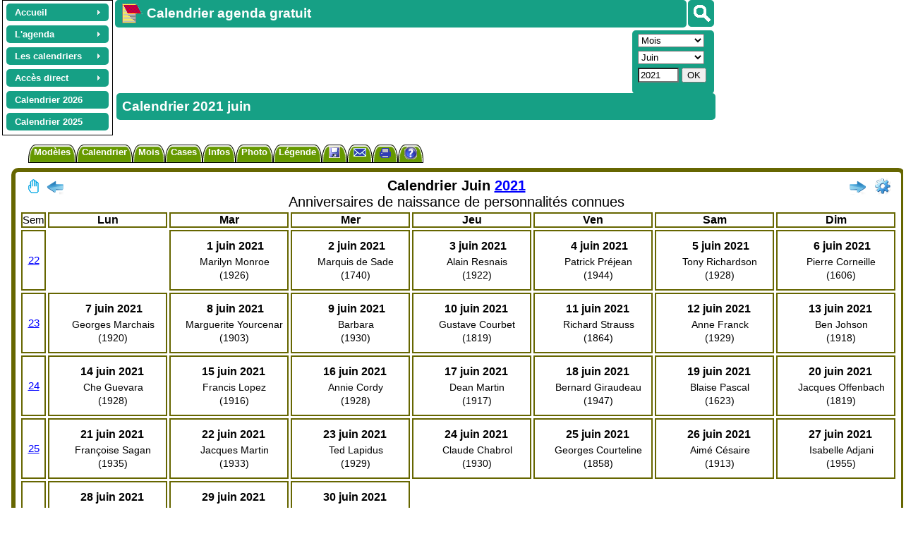

--- FILE ---
content_type: text/html; charset=UTF-8
request_url: https://calagenda.fr/juin-2021-t1-22
body_size: 25383
content:
<!doctype html> 
<html lang='fr'>
<head> 
<meta name='viewport' content='width=device-width, initial-scale=1.0' />	
<meta http-equiv="content-type" content="text/html; charset=utf-8" />   
<title>Calendrier 2021 juin</title>

<link rel='stylesheet' href='/v26a/cal_tab.css' type='text/css' /><link rel='stylesheet' href='/v26a/style.css'  type='text/css'  /> <link rel='stylesheet' href='/v26a/calendrier.css' type='text/css' />
<style id='styles_cadrer'>#lasection {width:791px;padding-left:0px;} 
</style><style id='styles_plan'></style>
<style id='styles_cal'></style>
<meta name="robots" content="none" />
<meta name="description" content="Calendrier 2021 juin. Calendrier 2026 2027 2028... Calendriers mensuels, bimestriels, trimestriels, semestriels, et annuels, tous gratuits. Calendriers à imprimer, calendrier photo, planning. Nombreux formats disponibles." />
<meta name="keyWords" content="calendrier, année, annuel, bimestre, calendrier annuel, calendrier mensuel, calendrier trimestriel, semaines, semestre, trimestre, mensuel, mois, 2021" />
<script>
window.addEventListener("beforeprint", (evenement) => {
      try {
         while (document.querySelector("ins.adsbygoogle div") != null)
               {document.querySelector("ins.adsbygoogle div").remove() ;}
         if (((document.getElementsByTagName("div")[document.getElementsByTagName("div").length -1].outerHTML.match(new RegExp("important", "g")) || []).length)>50) {document.getElementsByTagName("div")[document.getElementsByTagName("div").length -1].remove()}
          }
      catch (ex) {}
});
var jourSemaine = new Array(8) ;jourSemaine[1] = 'lundi'  ;jourSemaine[2] = 'mardi'  ;jourSemaine[3] = 'mercredi'  ;jourSemaine[4] = 'jeudi'  ;jourSemaine[5] = 'vendredi'  ;jourSemaine[6] = 'samedi'  ;jourSemaine[7] = 'dimanche'  ;
var lesmois = new Array (13) ; lesmois[1] = 'janvier'  ;lesmois[2] = 'février'  ;lesmois[3] = 'mars'  ;lesmois[4] = 'avril'  ;lesmois[5] = 'mai'  ;lesmois[6] = 'juin'  ;lesmois[7] = 'juillet'  ;lesmois[8] = 'août'  ;lesmois[9] = 'septembre'  ;lesmois[10] = 'octobre'  ;lesmois[11] = 'novembre'  ;lesmois[12] = 'décembre'  ;
g_titrepage="";g_type="mensuel";g_year="2021";g_mois="6";g_week="";g_num="";g_format="t1";g_nb="1";g_fetes="22";g_decale="0";g_large="772";g_modele="";g_titre="";g_lang="fr";cal_version=26
gestagenda = true
l_mois='mois'
l_autres='autres'
fetes_cal='22'
t_cal=""
tt_cal=""
code_cal="tab1"
format_cal='t1'
per_cal='1'
url_code='mensuel_6_2021'
planning=''
url_abr="/juin-2021-t3-22"
exemple=false
finexemple=true
option=""
user_agent_type='pc'
user_agent_nom='google'
js_version='26'
c_periode='NP_2021_06_01'
l_periode='juin 2021'
code_mois = 6
</script>
<script src='/v26a/jsmep.js'></script> 
<script src='/v26a/commun.js'></script>
<script src='/v26a/agenda.js'></script><script>	i_ex_version = 21 
// Pour terminer l'exportation des données d'agenda, anniversaires, fêtes à souhaiter, suivi : 
// - Enregistrer ce fichier sur votre ordinateur, tablette, smartphone, ou dans le cloud. 
// Pour importer les données d'agenda, anniversaires, fêtes à souhaiter, suivi : 
// - Aller à : http://www.calagenda.fr 
// - Avec le menu en haut à gauche : Accés direct, Agenda, Importer... 
i_ex_nom = "modele_tab1.txt" 
i_ex_type = "modeles" 
i_ex_adr = "/janvier-2019-t3-11" 
o_imp("cal/tab1/couleur_1", "")
o_imp("cal/tab1/couleur_2", "")
o_imp("cal/tab1/couleur_3", "")
o_imp("cal/tab1/couleur_4", "")
o_imp("cal/tab1/couleur_5", "")
o_imp("cal/tab1/couleur_6", "")
o_imp("cal/tab1/couleur_7", "")
o_imp("cal/tab1/couleur_8", "")
o_imp("cal/tab1/couleur_9", "666600FEFEFE")
o_imp("cal/tab1/couleur_10", "")
o_imp("cal/tab1/couleur_11", "666600FEFEFE")
o_imp("cal/tab1/couleur_12", "")
o_imp("cal/tab1/couleur_13", "FFFFFF010101")
o_imp("cal/tab1/couleur_14", "")
o_imp("cal/tab1/couleur_15", "")
o_imp("cal/tab1/couleur_16", "")
o_imp("cal/tab1/couleur_17", "")
o_imp("cal/tab1/couleur_18", "url%28/img/fonds/icon32/favicon16.png%29%20no-repeat%20left%20top*16px")
o_imp("cal/tab1/couleur_19", "url%28/img/fonds/icon32/anniv.png%29%20no-repeat%20left%20center*16px")
o_imp("cal/tab1/couleur_20", "url%28/img/fonds/icon32/fete.png%29%20no-repeat%20left%20bottom*16px")
o_imp("cal/tab1/couleur_21", "url%28/img/fonds/semain/noir.png%29%20no-repeat%20right%20center*24px")
o_imp("cal/tab1/couleur_22", "")
o_imp("cal/tab1/couleur_23", "")
o_imp("cal/tab1/couleur_24", "")
o_imp("cal/tab1/couleur_25", "00FF99010101")
o_imp("cal/tab1/couleur_26", "99CCFF000000")
o_imp("cal/tab1/couleur_27", "url%28/img/couleur27.png%29%20no-repeat%20bottom*100%25%20auto%3Bdefaut")
o_imp("cal/tab1/couleur_29", "")
o_imp("cal/tab1/i_ex_nom", "")
o_imp("cal/tab1/p_dico", "")
o_imp("cal/tab1/pa_a", "droite")
o_imp("cal/tab1/formatjour", "3")
o_imp("cal/tab1/cassejour", "capitalize")
o_imp("cal/tab1/formatmois", "0")
o_imp("cal/tab1/cassemois", "capitalize")
o_imp("cal/tab1/pb_e_t", "6")
o_imp("cal/tab1/pb_o_t", "0")
o_imp("cal/tab1/pb_i_t", "2")
o_imp("cal/tab1/pb_e_s", "radius10px")
o_imp("cal/tab1/pb_o_s", "solid")
o_imp("cal/tab1/pb_i_s", "solid")
o_imp("cal/tab1/pb_m_t", "0")
o_imp("cal/tab1/pb_m_s", "solid")
o_imp("cal/tab1/pm_e", "0")
o_imp("cal/tab1/pm_o", "0")
o_imp("cal/tab1/pm_i", "5")
o_imp("cal/tab1/pm_m", "0")
o_imp("cal/tab1/pf_m", "")
o_imp("cal/tab1/pc_h", "80")
o_imp("cal/tab1/pc_l", "80")
o_imp("cal/tab1/pc_m_i", "2")
o_imp("cal/tab1/pc_m_e", "3")
o_imp("cal/tab1/pc_a_v", "middle")
o_imp("cal/tab1/pc_a_h", "center")
o_imp("cal/tab1/pc_c_p", "Arial")
o_imp("cal/tab1/pc_c_t", "16")
o_imp("cal/tab1/pt_c_p", "Arial")
o_imp("cal/tab1/pt_c_l", "")
o_imp("cal/tab1/pt_c_t", "12")
o_imp("cal/tab1/pt_c_h", "")
o_imp("cal/tab1/pt_m_p", "Arial")
o_imp("cal/tab1/pt_m_t", "20")
o_imp("cal/tab1/pt_m_h", "")
o_imp("cal/tab1/opt_semaine", "true")
o_imp("cal/tab1/Num_Sem", "")
o_imp("cal/tab1/opt_infos", "false")
o_imp("cal/tab1/legende_texte", "")
o_imp("cal/tab1/legende_pos", "avant")
o_imp("cal/tab1/legende_left", "")
o_imp("cal/tab1/legende_top", "")
o_imp("cal/tab1/legende_largeur", "-1")
o_imp("cal/tab1/legende_inline", "false")
o_imp("cal/tab1/legende_per", "false")
o_imp("cal/tab1/styles", "")
o_imp("cal/tab1/photo_nom", "")
o_imp("cal/tab1/photo_left", "")
o_imp("cal/tab1/photo_top", "")
o_imp("cal/tab1/photo_dim", "x")
o_imp("cal/tab1/photo_lum", "")
o_imp("cal/tab1/photo_pos", "")
o_imp("cal/tab1/photo_rotate", "")
o_imp("cal/tab1/photo_per", "false")
o_imp("cal/tab1/pb_p_t", "0")
o_imp("cal/tab1/pb_p_s", "solid")
o_imp("cal/tab1/pb_p_m", "0")
o_imp("cal/tab1/pb_p_me", "0")
o_imp("cal/tab1/GTAgenda", "resume")
o_imp("cal/tab1/fondujour", "false")
o_imp("cal/tab1/GTAnni", "picto")
o_imp("cal/tab1/GTFetes", "picto")
o_imp("cal/tab1/optferies", "true")
o_imp("cal/tab1/infobulle", "true")
o_imp("cal/tab1/GTRapport", "detail")
o_imp("cal/tab1/GTSuivi", "detailrecap")
o_imp("cal/tab1/ph_opt", "")
o_imp("cal/tab1/ph_format", "v")
o_imp("cal/tab1/ph_grille", "false")
o_imp("cal/tab1/ph_titre", "")
o_imp("cal/tab1/ph_h", "")
o_imp("cal/tab1/ph_l", "0")
o_imp("cal/tab1/ph_b_px", "2")
o_imp("cal/tab1/picacti", "%3Cxml%3E%3Csa%3E%3C/sa%3E%3C/xml%3E")
o_imp("cal/tab1/optzones", "all")
o_imp("cal/tab1/vac_w", "5")
o_imp("cal/tab1/optzonesp", "left")
o_imp("cal/tab1/decale", "0")
o_imp("cal/tab1/opt_fetes", "11")
o_imp("cal/tab1/cal_left", "")
o_imp("cal/tab1/cal_top", "")
o_imp("cal/tab1/infos_jours", "11111111")
top.nb_modeles_traites = 1 

function f_sauver_sel_initialiser() 
  {if (confirm ("Réinitialiser un ou plusieurs modèles avec les valeurs d'origine: \n\nEtes vous sur ?") == true)
          {traiter_modeles(2)
          on_reload_defaut()}
  }
function f_sauver_tous_initialiser() 
  {if (confirm ("Réinitialiser un ou plusieurs modèles avec les valeurs d'origine: \n\nEtes vous sur ?") == true)
          {traiter_modeles(9)
          on_reload_defaut() }
  }
</script>
<script src='/v26a/lang_fr.js'></script>
 
<script async src="https://pagead2.googlesyndication.com/pagead/js/adsbygoogle.js?client=ca-pub-0580036714507919" crossorigin="anonymous"></script><script async src='https://fundingchoicesmessages.google.com/i/pub-0580036714507919?ers=1'></script><script>(function() {function signalGooglefcPresent() {if (!window.frames['googlefcPresent']) {if (document.body) {const iframe = document.createElement('iframe'); iframe.style = 'width: 0; height: 0; border: none; z-index: -1000; left: -1000px; top: -1000px;'; iframe.style.display = 'none'; iframe.name = 'googlefcPresent'; document.body.appendChild(iframe);} else {setTimeout(signalGooglefcPresent, 0);}}}signalGooglefcPresent();})();</script> 
<script>initialiser()</script> 
</head>
<body style='font-family:Arial;font-size:small;' class='lien_xxxx' onload="recharger()">
  <div id='lehaut' class='page_calend' style='width:1016px'><header id='leheader'>  
   <nav class='noprint' style='margin-right:3px;margin-left:3px;float:left;margin-top:0px;padding-top:2px;text-align:center;border:1px solid #000000;'>
   <ul id="lemenu" class="calmenu noprint" style="z-index:32000;margin:auto">
      <li class="calmenu enligne"><a href="/"><span>Accueil</span></a>
                    <ul>
                        <li><a title="Page d'accueil" href="/">Accueil</a></li>
                        <li><a title="Présentation rapide du site destinée aux nouveaux visiteurs" href="/premvisite.htm">Première visite</a></li>
                        <li><a title="Présentation détaillée du calendrier agenda gratuit personnalisable" href="/detail.htm">Présentation détaillée</a></li>
                        <li><a title="Plan du site" href="/leplan.htm">Plan du site</a></li>
                        <li><a title="Toutes les évolutions depuis l'ouverture du site" href="/nouveau.htm">Les nouveautés</a></li>
                        <li class="sousmenu"><a class="lienvide" href="#">Les navigateurs</a><ul>
                                <li><a title="Compatibilité avec Internet Explorer, Mozilla Firefox, Apple Safari, Opera, Google Chrome" href="/navigateurs.htm">Les navigateurs</a></li>
                                <li><a title="Spécificités du navigateur Mozilla firefox" href="/firefox.htm">Mozilla Firefox</a></li>
                                <li><a title="Spécificités du navigateur Microsoft Internet Explorer" href="/IE.htm">Internet Explorer</a></li>
                                <li><a title="Spécificités du navigateur Microsoft Edge" href="/edge.htm">Microsoft Edge</a></li>
                                <li><a title="Spécificités du navigateur Google Chrome" href="/google.htm">Google Chrome</a></li>
                                <li><a title="Spécificités du navigateur Safari" href="/safari.htm">Safari</a></li>
                                <li><a title="Spécificités du navigateur Opera" href="/opera.htm">Opera</a></li>
                            </ul>
                        </li>
                        <li><a title="Accès à l'application si le réseau Internet est indisponible" href="/horsligne.htm">Le mode déconnecté</a></li>
                        <li><a title="Origines et histoire du calendrier" href="/origine.htm">Origines du calendrier</a> - .</li>
                        <li class="sousmenu"><a class="lienvide" href="#">Les mois de l'année</a>                           .
                            <ul>
                                <li><a title="Origine, histoire, proverbes et conseils pour chaque mois de l'année" href="/agenda_mensuel.htm">Tous les mois</a></li>
                                <li><a title="Origine, histoire, proverbes et conseils du mois de janvier" href="/mois-de-janvier">Janvier</a></li>
                                <li><a title="Origine, histoire, proverbes et conseils du mois de février" href="/mois-de-fevrier">Février</a></li>
                                <li><a title="Origine, histoire, proverbes et conseils du mois de mars" href="/mois-de-mars">Mars</a></li>
                                <li><a title="Origine, histoire, proverbes et conseils du mois d'avril" href="/mois-de-avril">Avril</a></li>
                                <li><a title="Origine, histoire, proverbes et conseils du mois de mai" href="/mois-de-mai">Mai</a></li>
                                <li><a title="Origine, histoire, proverbes et conseils du mois de juin" href="/mois-de-juin">Juin</a></li>
                                <li><a title="Origine, histoire, proverbes et conseils du mois de juillet" href="/mois-de-juillet">Juillet</a></li>
                                <li><a title="Origine, histoire, proverbes et conseils du mois d'août" href="/mois-de-aout">Août</a></li>
                                <li><a title="Origine, histoire, proverbes et conseils du mois de septembre" href="/mois-de-septembre">Septembre</a></li>
                                <li><a title="Origine, histoire, proverbes et conseils du mois d'octobre" href="/mois-de-octobre">Octobre</a></li>
                                <li><a title="Origine, histoire, proverbes et conseils du mois de novembre" href="/mois-de-novembre">Novembre</a></li>
                                <li><a title="Origine, histoire, proverbes et conseils du mois de décembre" href="/mois-de-decembre">Décembre</a></li>
                            </ul>
                        </li>
                        <li><a title="Merci aux partenaires qui m'ont aidé à promouvoir ce site" href="/liens.htm">Partenariats</a></li>
                        <li><a title="Publier un témoignage (livre d'or)" href="/temoignages.php">Livre d'or</a></li>
                        <li><a title="Vous pouvez participer gratuitement à la promotion de ce site" href="/promotion.htm">Encouragements</a></li>
                        <li><a title="Information sur les cookies" href="/cookies.htm">Les cookies</a></li>
                        <li><a title="Contacter Joël VELON, propriétaire développeur du site" href="/contact.htm">Contact</a></li>
                    </ul>
                    </li>
           <li class="calmenu enligne"><a class="lienvide" href="#"><span>L'agenda</span></a>
                    <ul>
                        <li><a title="Gérer ses rendez-vous, réunions, invitations, évènements" href="/gestagenda.htm">Rendez-vous, réunions</a></li>
                        <li class="sousmenu"><a class="lienvide" title="" href="#">Suivi d'activités</a>
                          <ul>
                              <li><a title="La liste personnalisable des activités" href="/listsuivi.htm">Liste des activités</a></li>
                              <li><a title="Planifiez automatiquement les activités répétitives, quotidiennes ou hebdomadaires" href="/actauto.htm">Planification automatique</a></li>
                              <li><a title="Un suivi d'activités pour gérer le temps de travail, les congés, les heures supplémentaires, les ventes, les clients, etc" href="/gestsuivi.htm">Doc. Suivi d'activités</a></li> 
                              <li><a title="Gestion de planning avec tarification" href="/gestplan.htm">Doc. Planification</a></li> 
                              <li><a title="Logiciel gratuit assistante maternelle" href="/assistante-maternelle.htm">Assistante maternelle</a></li> 
                          </ul>
                        </li> 
                        <li class="sousmenu"><a class="lienvide" title="" href="#">Vacances scolaires</a>
                            <ul>
                              <li><a title="Afficher ou non les vacances scolaires sur le calendrier, ou n'afficher que la zone A, B ou C, Corse, Martinique,..." href="/zones.htm">Vacances scolaires</a></li>
                              <li><a href='/vacances-Corse.html' title='Vacances scolaires de la Corse'>Corse</a></li><li><a href='/vacances-Guadeloupe.html' title='Vacances scolaires de la Guadeloupe'>Guadeloupe</a></li><li><a href='/vacances-Guyane.html' title='Vacances scolaires de la Guyane'>Guyane</a></li><li><a href='/vacances-Martinique.html' title='Vacances scolaires de la Martinique'>Martinique</a></li><li><a href='/vacances-Mayotte.html' title='Vacances scolaires de Mayotte'>Mayotte</a></li><li><a href='/vacances-NouvelleCaledonie.html' title='Vacances scolaires de la Nouvelle Calédonie'>Nouvelle Calédonie</a></li><li><a href='/vacances-Polynesie.html' title='Vacances scolaires de la Polynésie'>Polynésie</a></li><li><a href='/vacances-Reunion.html' title='Vacances scolaires de la Réunion'>Réunion</a></li><li><a href='/vacances-SaintPierreEtMiquelon.html' title='Vacances scolaires de Saint Pierre et Miquelon'>Saint Pierre et Miquelon</a></li><li><a href='/vacances-WallisEtFutuna.html' title='Vacances scolaires de Wallis et Futuna'>Wallis et Futuna</a></li>                            </ul>
                        </li> 
                        <li><a title="Supression des données d'agenda sur plusieurs jours, plusieurs mois ou plusieurs années" href="/supauto.htm">Suppression agenda</a></li>
                        <li><a title="Gérer les anniversaires et imprimer un calendrier avec des photos dans les cases" href="/gestanni.htm">Anniversaires</a></li>
                        <li><a title="Afficher les fêtes et gérer les fêtes à souhaiter" href="/gestfete.htm">Fêtes à souhaiter</a></li>
                        <li><a title="Personnalisez votre calendrier en affichant les fêtes et les jours fériés, et en ajoutant vos propres jours fériés" href="/jours-feries.htm">Fêtes et jours fériés</a></li>
                        <li><a title="Liste des fêtes et des jours fériés pour la France, les DOM DOM, la Belgique, le Canada et la Suisse" href="/jours-feries.php">Liste des fêtes</a></li>
                        <li><a title="Saisissez des notes et rapports périodiques d'activité en fin de semaine, de mois, de trimestre, de semestre ou d'année" href="/rapport.htm">Notes et rapports</a></li>
                        <li class="sousmenu"><a class="lienvide" title="" href="#">L'éphéméride journalier</a>
                        <ul>
                                <li><a title="Affichez sur la même page votre agenda du jour, la météo, les actualités, votre horoscope, le dicton du jour, une citation, un proverbe et les évènements historiques" href="/mod_jour.htm">Accès à l'éphéméride</a></li>
                                <li><a title="Personnaliser l'éphéméride : couleurs, marges, bordures, polices..." href="/perso-agenda.htm">Personnaliser l'éphéméride</a></li>
                                <li><a title="Aide à l'utilisation de l'éphéméride journalier" href="/agenda-du-jour.htm">Aide sur l'éphéméride</a></li> 
                                <li><a title="Affichez l'agenda du jour détaillé : rendez-vous, anniversaires, fêtes à souhaiter, suivi d'activités" href="/gestagenda.htm">L'agenda du jour</a></li>
                                <li><a title="Affichez la météo sur 5 jours maximum, et choisissez la ville la plus proche de chez vous" href="/meteo.htm">La météo du jour</a></li>
                                <li><a title="Choisissez vos actualités préférées : internationales, nationales, faits divers, culture et média, sport, football" href="/actualites.htm">Les actualités du jour</a></li>
                                <li><a title="Décidez des signes du zodiaque pour lesquels vous souhaitez afficher l'horoscope pendant 7 jours à partir de la date du jour" href="/horoscope.htm">L'horoscope du jour</a></li>
                                <li><a title="Révisez votre histoire avec les évènements historiques du jour" href="/histoire.htm">Les évènements historiques</a></li>
                                <li><a title="Agrémentez l'éphéméride avec la citation du jour" href="/citation.htm">Citation du jour</a></li>
                            </ul>
                        </li>
                        <li class="sousmenu"><a title="Tous les programmes TV pour la semaine, en visualisation synthétique ou détaillée" class="lienvide" href="#">Programmes TV</a>
                            <ul>
                                <li><a title='Tous les programmes TV pour la semaine, en visualisation synthétique ou détaillée' href='https://www.programme-television.org' target='progtv'>Accès aux Programmes TV<br> (nouvel onglet)</a></li>
                                <li><a title="Aides et conseils pour la navigation dans les programmes TV" href="/programmes-tv-aide.htm">Aide à la consultation des programmes TV</a></li>
                            </ul>
                        </li>
                        <li><a title="Rechercher un rendez-vous, un anniversaire, une fête à souhaiter" href="/recherche.htm">Recherches</a></li>
                        <li><a title="Exporter, importer, sauvegarder ses données d'agenda" href="/export.htm">Exportation / Sauvegarde</a></li>
                    </ul>
                    </li>
         <li class="calmenu enligne"><a class="lienvide" href="#"><span>Les calendriers</span></a>
                    <ul>
                        <li><a title="Présentation générale des calendriers proposés" href="/calendrier-gratuit.php">Présentation</a></li>
                        <li class="sousmenu"><a style='font-size:16px' title="Exemples de calendriers mensuels, bimestriels, trimestriels, semestriels, annuels, scolaires, plannings, tous personnalisables" href="/calendrier.php"><strong>Les exemples</strong></a>
                            <ul>
                                <li><a title="Exemples de calendriers hebdomadaires, à utiliser pour inscrire son agenda soit aprés impression, soit en ligne avant impression" href="/exemple-calendrier-hebdomadaire.html">Hebdomadaires</a></li>
                                <li><a title="Exemples de calendriers mensuels, par exemple pour confectionner un calendrier annuel de 12 pages" href="/exemple-calendrier-mensuel.html">Mensuels</a></li>
                                <li><a title="Exemples de calendriers bimestriels, pour réaliser par exemple un calendrier annuel de 6 pages" href="/exemple-calendrier-bimestriel.html">Bimestriels</a></li>
                                <li><a title="Exemples de calendrierstrimestriels, pour obtenir par exemple un calendrier annuel au format A2" href="/exemple-calendrier-trimestriel.html">Trimestriels</a></li>
                                <li><a title="Exemples de calendriers semestriels, pour obtenir par exemple un calendrier annuel au format A3" href="/exemple-calendrier-semestriel.html">Semestriels</a></li>
                                <li><a title="Exemples de calendriers annuels : format poche, sous-main, portrait A4, etc..." href="/exemple-calendrier-annuel.html">Annuels</a></li>
                                <li><a title="Exemples de calendriers plannings, pour la gestion de projets et l'organisation du temps de travail et des loisirs" href="/exemple-calendrier-planning.html">Plannings</a></li>
                                <li><a title="Pour apprendre aux enfants à se familiariser avec le temps, les jours, les semaines, les mois, les saisons" href="/exemple-calendrier-coloriage.html">Calendriers à colorier</a></li>
                                <li><a title="Calendriers tubes femmes" href="/exemple-calendrier-femmes.html">Tubes femmes</a></li>
                                <li><a title="Pour apprendre ou enseigner une langue internationale ou locale" href="/exemple-calendrier-bilingue.html">Calendriers bilingues</a></li>
                                <li><a title="Calendriers spécialement conçus pour les étudiants et les enseignants, depuis l'école maternelle jusqu'au lycée" href="/exemple-calendrier-scolaire.html">Calendriers scolaires</a></li>
                                <li><a title="Pour les amoureux des chats" href="/exemple-calendrier-chats.html">Calendriers chats</a></li>
                                <li><a title="Pour les amoureux des chiens" href="/exemple-calendrier-chiens.html">Calendriers chiens</a></li>
                            </ul>
                        </li>
                        <li><a title="Les différents modèles disponibles (périodicité et format), tous gratuits !" href="/modeles.htm">Les modèles</a></li>
                        <li class="sousmenu"><a class="lienvide" title="" href="#">Personnalisation</a>
                          <ul>
                              <li><a title="Afficher et personnaliser le calendrier" href="/pers.htm">Comment personnaliser</a></li>
                              <li><a title="Aide à la conception d'un calendrier photo gratuit" href="/photo.htm">Calendrier photo</a></li>                        
                              <li><a title="Police de caractères du calendrier" href="/police.htm">Polices</a></li>
                              <li><a title="Réalisez le calendrier de vos rêves" href="/styles.php">Feuille de style</a></li>
                              <li><a title="Gestion des couleurs du fond, du texte, des bordures et des pictogrammes" href="/palecoule.htm">Couleurs, motifs, pictos</a></li>
                              <li><a title="La liste des couleurs pour la feuille de style" href="/couleurs.htm">Liste des couleurs</a></li>
                              <li><a title="Sauvegardez puis réutilisez vos calendriers personnels" href="/calendrier-personnel.htm">Calendriers personnels</a></li>
                          </ul>
 
                        <li><a title="Envoyer un calendrier photo personnel à un(e) ami(e)" href="/envoi-calendrier-photo.htm">Envoi photo</a></li>
                        <li><a title="Les photographies disponibles sur le site, pour agrémenter votre calendrier" href="/photos/d_toutes.htm">Photos du site</a></li>
                        <li><a title="Impression gratuite de votre calendrier 2014, 2013, 2015..., dans le format qui vous convient" href="/impression.htm">Impression</a></li>
                        <li><a title="Finalisez votre calendrier avec votre traitement de texte ou votre tableur" href="/copier-coller.htm">Copier coller</a></li>
                        <li><a title="Envoi par mail d'un calendrier ou de votre agenda" href="/envoimail.htm">Envoi par mail</a></li>
                        <li class="sousmenu"><a title="Les évènements historiques rattachés à une date donnée"  class="lienvide" href="#">Evènements historiques</a>
                            <ul>
                                <li><a title="Chronologie des évènements historiques, siècle par siècle" href="/histoire-evt-chronologie.html">Siècle par siècle</a></li>
                                <li><a title="Les évènements historiques mois par mois" href="/histoire.htm">Mois par mois</a></li>
                                 <li><a title="Les évènements historiques par thème" href="/histoire-listevt.php">Par thème</a></li>
                                <li><a title="Recherche des évènements historiques à partir d'un ou plusieurs mots clés" href="/histoire-evt.php">Recherche</a></li>
                                <li><a title="Calendrier 2025 des principaux évènements de l'année" href="/histoire-annee.php?annee=2025">Actualités 2025</a></li>
                                <li><a title="Calendrier 2026 des principaux évènements de l'année" href="/histoire-annee.php?annee=2026">Actualités 2026</a></li>
                                <li><a title="Calendrier 2027 des prévisions de l'année" href="/histoire-annee.php?annee=2027">Prévisions 2027 </a></li>
                            </ul>
                        </li>
                        <li><a title="Choisissez le modèle de calendrier que vous souhaitez ajouter dans vos favoris Internet" href="/favoris.htm">Calendrier en favori</a></li>
                        <li><a title="Concevez un calendrier et  placez le en fond d'écran du bureau de votre ordinateur" href="/fondecran.htm">Calendrier fond d'écran</a></li>
                    </ul>
                    </li><li class='calmenu enligne'><a class='lienvide' href='#'><span>Accès direct</span></a><ul><li class='sousmenu'><a class='lienvide' href='#'>Agenda</a><ul><li><a title="Agenda d'hier, anniversaires des événements historiques, etc." href='#' onclick='acces_agendadujour(-1)'>Hier</a></li><li><a title="Agenda d'aujourd'hui, horoscope, météo, dicton du jour, etc." href='#' onclick='acces_agendadujour(0)'>Aujourd'hui</a></li><li><a title="Agenda de demain, horoscope, météo, dicton du jour, etc." href='#' onclick='acces_agendadujour(1)'>Demain</a></li><li><a title="Agenda d'après demain, horoscope, météo, dicton du jour, etc." href='#' onclick='acces_agendadujour(2)'>Après demain</a></li><li><a title="Rechercher dans votre agenda, rechercher un anniversaire, une fête à souhaiter, etc." href='/exporeche.php?type=R'>Rechercher</a></li><li><a title="Sauvegarde / Exportation de vos données d'agenda, anniversaires, fêtes à souhaiter, etc." href='/exporeche.php?type=E'>Exporter</a></li><li><a title="Importation des données d'agenda, anniversaires, fêtes à souhaiter, etc." href='/exporeche.php?type=I'>Import/Synchro</a></li><li><a title="Planifier, répéter, gérer les conflits, mettre à jour la tarification, etc." href='/actauto.htm'>Planifier</a></li></ul></li><li class='sousmenu'><a class='lienvide' href='#'>Semaine</a><ul><li><a href='/index.php?type=hebdomadaire&week=01&annee=2026' title='calendrier hebdomadaire 2026 semaine01'>Semaine 01 / 2026</a></li><li><a href='/index.php?type=hebdomadaire&week=02&annee=2026' title='calendrier hebdomadaire 2026 semaine02'>Semaine 02 / 2026</a></li><li><a href='/index.php?type=hebdomadaire&week=03&annee=2026' title='calendrier hebdomadaire 2026 semaine03'>Semaine 03 / 2026</a></li><li><a href='/index.php?type=hebdomadaire&week=04&annee=2026' title='calendrier hebdomadaire 2026 semaine04'>Semaine 04 / 2026</a></li><li><a href='/index.php?type=hebdomadaire&week=05&annee=2026' title='calendrier hebdomadaire 2026 semaine05'>Semaine 05 / 2026</a></li></ul></li><li class='sousmenu'><a class='lienvide' href='#'>Mensuel</a><ul><li><a href='/novembre-2025' title='Calendrier novembre 2025'>Novembre 2025</a></li><li><a href='/decembre-2025' title='Calendrier décembre 2025'>Décembre 2025</a></li><li><a href='/janvier-2026' title='Calendrier janvier 2026'>Janvier 2026</a></li><li><a href='/fevrier-2026' title='Calendrier février 2026'>Février 2026</a></li><li><a href='/mars-2026' title='Calendrier mars 2026'>Mars 2026</a></li></ul></li><li class='sousmenu'><a class='lienvide' href='#'>Bimestriel</a><ul><li><a href='/6-bimestre-2025' title='Calendrier 6ème bimestre 2025'>6ème bimestre 2025</a></li><li><a href='/1-bimestre-2026' title='Calendrier 1er bimestre 2026'>1er bimestre 2026</a></li><li><a href='/2-bimestre-2026' title='Calendrier 2ème bimestre 2026'>2ème bimestre 2026</a></li></ul></li><li class='sousmenu'><a class='lienvide' href='#'>Trimestriel</a><ul><li><a href='/4-trimestre-2025' title='Calendrier 4ème trimestre 2025'>4ème trimestre 2025</a></li><li><a href='/1-trimestre-2026' title='Calendrier 1er trimestre 2026'>1er trimestre 2026</a></li><li><a href='/2-trimestre-2026' title='Calendrier 2ème trimestre 2026'>2ème trimestre 2026</a></li></ul></li><li class='sousmenu'><a class='lienvide' href='#'>Semestriel</a><ul><li><a href='/2-semestre-2025' title='Calendrier 2ème semestre 2025'>2ème semestre 2025</a></li><li><a href='/1-semestre-2026' title='Calendrier 1er semestre 2026'>1er semestre 2026</a></li><li><a href='/2-semestre-2026' title='Calendrier 2ème semestre 2026'>2ème semestre 2026</a></li></ul></li><li class='sousmenu'><a class='lienvide' href='#'>Annuel</a><ul><li><a href='/annee-2025' title='Calendrier année 2025'>Année 2025</a></li><li><a href='/annee-2026' title='Calendrier année 2026'>Année 2026</a></li><li><a href='/annee-2027' title='Calendrier année 2027'>Année 2027</a></li></ul></li><li><a title='Choisissez un mois et une année de départ, un nombre de mois, un format, etc.' href='index.php?option=autres'>Autres...</a></li><li><a title='Accès aux programmes TV (nouvel onglet)' href='https://www.programme-television.org' target='progtv'>Programmes TV<br> (nouvel onglet)</a></li></ul></li><li class='calmenu enligne'><a title='Calendrier année 2026' href='/calendrier-2026'><strong>Calendrier 2026</strong></a></li><li class='calmenu enligne'><a title='Calendrier année 2025' href='/calendrier-2025'><strong>Calendrier 2025</strong></a></li></ul><div class='noprint' style='clear:both'></div></nav><div id='g_divsearch'  onclick='f_search_affiche(this)' title='Rechercher' data-evt='Evènements historiques' data-quiz='Quiz historiques' data-annuler='Annuler' data-agenda='Mon agenda' data-chercher='Rechercher' data-anni='Mes anniversaires' data-prenom='Fêtes et prénoms' data-aide='' data-offline='Aide' data-sitequizz='https://quiz.calagenda.fr' data-sitecal='https://www.calagenda.fr'><img src='/img/searchb.png'/></div><h1 class='noprint titre_site t_search'><a title='Calendrier agenda gratuit' href='https://calagenda.fr'><img alt='Calendrier agenda gratuit' style='float:left;margin:-5px 5px 0px 0px;border:0px solid black;' src='/img/calendrier-agenda.png' /></a>Calendrier agenda gratuit</h1><aside id='asidenhaut' class='enligne noprint'><div class='noprint' id='g_hautvariable' style='float:left;margin-top:2px'><!-- hautvariable --><ins class="adsbygoogle" style="display:inline-block;min-width:120px;max-width:728px;width:100%;height:90px;" data-ad-client="ca-pub-0580036714507919" data-ad-slot="6602449533"></ins><script>(adsbygoogle = window.adsbygoogle || []).push({});</script></div><div id='lesboutons' class='noprint'>  <div class='undesboutons' id='bts_type'><select id='bts_seltype' onchange='bts_seltype_change()'>       <option value='hebdomadaire'>Semaine</option>       <option value='mensuel' selected>Mois</option>       <option value='bimestriel'>Bimestre</option>       <option value='trimestriel'>Trimestre</option>       <option value='semestriel'>Semestre</option>       <option value='annuel'>Année</option>   </select></div>  <div class='undesboutons' id='bts_per'><input type='number' min='0' max='53' onkeypress='inputenter(event,bts_go)' style='width:60px;display:none'  value='1' id='bts_per_hebdomadaire' class='bts_per'/><select class='bts_per' id='bts_per_mensuel' style='display:inline'><option value='1'>Janvier</option><option value='2'>Février</option><option value='3'>Mars</option><option value='4'>Avril</option><option value='5'>Mai</option><option value='6' selected>Juin</option><option value='7'>Juillet</option><option value='8'>Août</option><option value='9'>Septembre</option><option value='10'>Octobre</option><option value='11'>Novembre</option><option value='12'>Décembre</option></select><select class='bts_per' id='bts_per_bimestriel' style='display:none'><option value='1' selected>1er</option><option value='2'>2ème</option><option value='3'>3ème</option><option value='4'>4ème</option><option value='5'>5ème</option><option value='6'>6ème</option></select><select class='bts_per' id='bts_per_trimestriel' style='display:none'><option value='1' selected>1er</option><option value='2'>2ème</option><option value='3'>3ème</option><option value='4'>4ème</option></select><select class='bts_per' id='bts_per_semestriel' style='display:none'><option value='1' selected>1er</option><option value='2'>2ème</option></select><input type='hidden' id='bts_per_annuel' class='bts_per' value='0' /></div>  <div class='undesboutons' id='bts_annee'>   <input type='number' id='bts_annee_in' min='1770' max='2130' step='1' onkeypress='inputenter(event,bts_go)' value='2021' style='width:50px' />    <input type='button' id='bts_go' onclick='bts_go()' value='OK' style='padding:1px 6px 1px 6px;'/></div></div></aside></header><section id='lasection'><h1 id='letitresection' class='titre_page noprint'>Calendrier 2021 juin</h1><article id='larticle'><noscript><p style='color:red;font-weight:bold'>Pour bénéficier des fonctions d'agenda et de personnalisation des calendriers de ce site, Javascript doit être activé.</p></noscript><div id='perso'>
  <p class='noprint'><span id='l_noncompatible'></span></p>	  
<div class="onglets" id="tableopt">	 
<div class="onferme"  id="fermonglet" style="display:none" title="Cacher les paramètres de personnalisation" onclick="oncacheperso()">X</div>
<ul>
  <li class="unonglet"><span id="o_modele" onclick="onmontremodele()" title="Choisissez l'année, la périodicité, la période et le format du calendrier souhaité">Modèles</span></li>
  <li class="unonglet"><span id="o_calendrier" onclick="onmontre('calendrier')" title="Mise en page du calendrier : bordure, titre, marges, etc., pour le calendrier mensuel (tableau) ">Calendrier</span></li>
  <li class="unonglet"><span id="o_mois" onclick="onmontre('mois')" title="Mise en page de chaque mois : bordure, titre, format du mois, affichage de l'année, etc., pour le calendrier mensuel (tableau) ">Mois</span></li>
  <li class="unonglet"><span id="o_cases" onclick="onmontre('cases')" title="Choisissez les dimensions, les marges, les couleurs des cases, l'alignement du texte, sa police, sa taille, etc., pour le calendrier mensuel (tableau) ">Cases</span></li>	 
    <li class="unonglet"><span id="o_infos" onclick="onmontre('infos')" title="Définissez les informations à afficher : agenda, anniversaires, fêtes, vacances scolaires, suivi, planning, etc., pour le calendrier mensuel (tableau) ">Infos</span></li>
    <li class="unonglet"><span id="o_photo" onclick="onmontrephoto('photo')" title="Insérer une photo du web ou une photo personnelle à coté du calendrier, pour le calendrier mensuel (tableau) ">Photo</span></li> 
  <li class="unonglet"><span id="o_legende" onclick="onmontrelegende('legende')" title="Insérer une légende de texte simple ou formatée (photo, cadre, couleurs, etc.), pour le calendrier mensuel (tableau) ">Légende</span></li>
  <li class="unonglet"><span id="o_sauverdur" onclick="onmontre('sauverdur')" title="Sauvegarder vos modèles de calendriers personnalisés, les exporter, les importer, annuler vos modifications, etc."><img id='disquette_img' src='img/sauver.png' style='border:0px solid black;height:16px' alt="Sauvegarder vos modèles de calendriers personnalisés, les exporter, les importer, annuler vos modifications, etc."></span></li>
     <li class="unonglet"><span id="o_mail" onclick="onmontrenvoi('mail')" title="Envoyer ce calendrier par mail"><img  src='img/mail.png' style='border:0px solid black;width:18px' alt="Envoyer ce calendrier par mail"></span></li>
    <li class="unonglet"><span id="o_impr" onclick="onmontre('impr')" title="Imprimer le calendrier"><img  src='img/imprimer.png' style='border:0px solid black;height:18px' alt="Imprimer le calendrier"></span></li>
    <li class="unonglet"><span id="o_aide" onclick="onmontre('aide')" title="Aide au choix et à la personnalisation d'un calendrier"><img  src='img/aide.png' style='border:0px solid black;height:18px' alt="Aide au choix et à la personnalisation d'un calendrier"></span></li>
    </ul> 
  
<div class="boxperso" id="b_modele" style="display:none;">
<div id='b_modele1' style='clear:both'></div>
<div id='b_modele_autre' style='display:none;padding:4px;margin-top:4px;border:1px solid black'>  
      Choisissez un mois et une année de départ, un nombre de mois, un format, etc., un titre éventuel, et cliquez sur 'Afficher le calendrier'.		  <div style="margin-top:5px">
         <strong>Mois de départ</strong>&nbsp;:&nbsp;
         <select id='gl_mois'>
         <option value='1' selected>janvier</option><option value='2'>février</option><option value='3'>mars</option><option value='4'>avril</option><option value='5'>mai</option><option value='6'>juin</option><option value='7'>juillet</option><option value='8'>août</option><option value='9'>septembre</option><option value='10'>octobre</option><option value='11'>novembre</option><option value='12'>décembre</option>         </select>&nbsp;&nbsp;
         <input type='number' id='gl_annee' min='1870' max='2130' step='1' onfocus='gl_annee_focus()' onkeypress="inputenter(event,gl_afficher)" value='2026' style='width:48px'>
         &nbsp;&nbsp;<span id='gl_annee_span'></span>
      </div>
		  <div style="margin-top:5px">
         <strong>Nombre de mois</strong>&nbsp;:&nbsp;
         <input type='number' id='gl_duree' min='1' max='36' step='1' onfocus='gl_duree_focus()' onkeypress="inputenter(event,gl_afficher)" value='9' style='width:48px'>
          &nbsp;&nbsp;<span id='gl_duree_span'></span>
      </div>
		  <div style="margin-top:5px">
         <strong>Format</strong>&nbsp;:&nbsp;
             <select id='gl_format' onchange='gl_format()'>
               <optgroup label='Colonne'><option value='col'>Une par mois</option><option value='co2'>Une pour 2 mois</option></optgroup><optgroup label='Tableau'><option value='t1'>une colonne</option><option value='t2'>deux colonnes</option><option value='t3'>trois colonnes</option><option value='t4'>quatre colonnes</option><option value='t6'>six colonnes</option></optgroup><optgroup label='Planning'><option value='ph'>Horizontal</option><option value='pv'>Vertical</option></optgroup> 
             </select>&nbsp;&nbsp;&nbsp;
           <span id='gl_span_modele'>
           <strong>Modèle</strong>&nbsp;:&nbsp;
             <select id='gl_modele'>
               <option value='1'>Mensuel</option><option value='2'>Bimestriel</option><option value='3'>Trimestriel</option><option value='6'>Semestriel</option><option value='12' selected>Annuel</option> 
             </select>
           </span>
      </div>
		  <div style="margin-top:5px">
      <strong>Fêtes à afficher(saints)</strong>&nbsp;:&nbsp;<select id='gl_fetes'><option value='0' >Ne pas afficher</option><optgroup label='Fêtes (nom des saints)'><option value='11' >Un prénom par jour</option><option value='21' >Tous les prénoms</option></optgroup><optgroup label='Anniversaires de naissance de personnalités connues'><option value='12' >Nom de la personnalité</option><option value='22' >Nom et année de naissance</option><option value='32' >Détail</option></optgroup></select>      </div>
		  <div style="margin-top:5px">
         <strong>Titre</strong>&nbsp;:&nbsp;
         <input type='text' id ='gl_titre' value="" onkeypress="inputenter(event,gl_afficher)" style='width:300px'> 
      </div>
		  <div style="margin-top:5px;text-align:center">
         <input type='button' value='Afficher le calendrier' onclick='gl_afficher()'>
      </div>
    </div>
</div>  <!-- fin b_modele -->
   
<div class="boxperso" id="b_calendrier" style="display: none;">	
     <div style='clear:both'></div> 
     <div style="margin:3px;padding-bottom:3px;border-bottom:1px dotted black">
         <span><strong>Page</strong>&nbsp;:&nbsp;</span>
	       <span id="ColorSpan13" class='colorspan' onclick="ecrirecouleur(13,this,'t','fon')">Fond</span>
	   </div> 
	   
	   <div style='margin:3px;'>  
         <span><strong>Calendrier + Photo + Légende</strong>&nbsp;:&nbsp;</span>
	       <span id="ColorSpan22" class='colorspan' onclick="ecrirecouleur(22,this,'t','fon')">Fond</span>
	       &nbsp;&nbsp;&nbsp;&nbsp;Marges&nbsp;&nbsp;:&nbsp;
                </select>
                <span class="c_tc_nb" id="pm_o" data-val="0" data-action="" onclick="f_c_nb('pm_o','Marges calendrier + photo + légende',1,300,1,'','','Aucune','0')">Aucune</span>
                &nbsp;&nbsp;
                </div>
         <div style="margin-top:5px;margin-left:40px">
         Bordures&nbsp;:&nbsp;
          &nbsp;&nbsp;Taille&nbsp;            <span class="c_tc_nb" id="pb_o_t" data-val="0" data-action="" onclick="f_c_nb('pb_o_t','Taille de la bordure de l\'ensemble',1,100,1,'','abs','Aucune',0)">Aucune</span>
            &nbsp;&nbsp;
     <span id="ColorSpan23" class='colorspan' onclick="ecrirecouleur(23,this,'t','non','Supprimer la bordure')">Couleur</span>&nbsp;
       <span style="padding-left:10px" id='spanb_o_s'>
       &nbsp;&nbsp;Style&nbsp;             <select id="pb_o_s" 
            onchange="pb_o_s = this.value;
              ecrire('pb_o_s',pb_o_s);
              modifier_style_cal()">
                <option value="solid" selected>Normal</option>
                <option value="dotted">Pointillés</option>
                <option value="dashed">Tirets</option>
                <option value="double">Double</option>
                <option value="inset">Relief intérieur</option>
                <option value="outset">Relief extérieur</option>
                <optgroup label="Arrondi"></optgroup>
                <option value="radius5px">&nbsp;5px</option>
                <option value="radius10px">10px</option>
                <option value="radius15px">15px</option>
                <option value="radius20px">20px</option>
                <option value="radius30px">30px</option>
                <option value="radius40px">40px</option>
                <option value="radius50px">50px</option>
            </select></span>
            </div>	   
	   
	   <div style='margin:3px;padding-bottom:3px;padding-top:3px;border-top:1px dotted black'>  
         <span><strong>Calendrier</strong>&nbsp;:&nbsp;</span>
	       <span id="ColorSpan12" class='colorspan' onclick="ecrirecouleur(12,this,'t','fon')">Fond</span>
	       &nbsp;&nbsp;&nbsp;&nbsp;Marges&nbsp;&nbsp;:&nbsp;
                <span class="c_tc_nb" id="pm_e" data-val="5" data-action="" onclick="f_c_nb('pm_e','Marge du calendrier',1,200,1,'','','5%','50%','Aucune','0')">5</span>
                &nbsp;&nbsp;
                </div>
         <div style="margin-top:5px;margin-left:40px">
         Bordures&nbsp;:&nbsp;
          &nbsp;&nbsp;Taille&nbsp;            <span class="c_tc_nb" id="pb_e_t" data-val="2" data-action="" onclick="f_c_nb('pb_e_t','Taille bordure du calendrier',1,100,1,'','abs','Aucune',0)">2</span>
            &nbsp;&nbsp;
     <span id="ColorSpan9" class='colorspan' onclick="ecrirecouleur(9,this,'t','non','Supprimer la bordure')">Couleur</span>&nbsp;
       <span style="padding-left:10px" id='spanb_e_s'>
       &nbsp;&nbsp;Style&nbsp;             <select id="pb_e_s" 
            onchange="pb_e_s = this.value;
              ecrire('pb_e_s',pb_e_s);
              modifier_style_cal()">
                <option value="solid" selected>Normal</option>
                <option value="dotted">Pointillés</option>
                <option value="dashed">Tirets</option>
                <option value="double">Double</option>
                <option value="inset">Relief intérieur</option>
                <option value="outset">Relief extérieur</option>
                <optgroup label="Arrondi"></optgroup>
                <option value="radius5px">&nbsp;5px</option>
                <option value="radius10px">10px</option>
                <option value="radius15px">15px</option>
                <option value="radius20px">20px</option>
                <option value="radius30px">30px</option>
                <option value="radius40px">40px</option>
                <option value="radius50px">50px</option>
            </select></span>
            </div>
   
              <div style='margin:3px;padding-bottom:3px;padding-top:5px;border-top:1px dotted black'>  
           <a class='enligne' href='styles.php' title="Aide à l'utilisation de la feuille de style"><b>Feuille de style</b></a>           <textarea id='styles' onchange="document.getElementById('bt_styles').display = 'inline'" style='width:95%;height:100px'>
           </textarea> 
           <div id='er_styles' style="font-weight:bold;color:red">La feuille de style comporte au moins une erreur.</div>
           <input type='button' id='bt_styles' onclick='valider_styles()' value="Enregistrer la feuille de style"	 />  
       </div>
              
   </div> <!-- fin b_calendrier -->
   
   <div class="boxperso" id="b_mois" style="display: none;">	
     <div style='clear:both'></div> 
	   <div style='margin:3px;padding-bottom:3px;'>  
         <span style="text-align:right;width:80px;"><strong>Mois</strong>&nbsp;:&nbsp;</span>
         Fond&nbsp;:
         <select id="pf_m"
            onchange="pf_m = this.value;
              ecrire('pf_m',pf_m);
              change_fonds_mois();
              modifier_style_cal()">
                <option value="" selected>toujours le même fond</option>
                <option value="mois">différent chaque mois                </option>
            </select>&nbsp;&nbsp;
           	       <span id="ColorSpan14" class='colorspan' onclick="ecrirecouleur(14,this,'t','fon')">Fond</span>
  	       </diV>
           <div style="margin-top:5px;margin-left:40px">  
	         Marges&nbsp;:&nbsp;&nbsp;Externes&nbsp;
          <span class="c_tc_nb" id="pm_i" data-val="5" data-action="" onclick="f_c_nb('pm_i','Marge externe des mois',1,200,1,'','abs','Aucune',0)">5</span>      
	       &nbsp;&nbsp;&nbsp;&nbsp;Internes&nbsp;
            <span class="c_tc_nb" id="pm_m" data-val="5" data-action="" onclick="f_c_nb('pm_m','Marge interne des mois',1,600,1,'','abs','Aucune',0)">5</span>
            </div>
          <div style="margin-top:5px;margin-left:40px">  
         Bordures&nbsp;:&nbsp;
          &nbsp;&nbsp;Taille&nbsp;     <span class="c_tc_nb" id="pb_m_t" data-val="2" data-action="" onclick="f_c_nb('pb_m_t','Taille de la bordure des mois',1,100,1,'','abs','Aucune',0)">2</span>&nbsp;&nbsp;
     <span id="ColorSpan15" class='colorspan' onclick="ecrirecouleur(15,this,'t','non','Supprimer la bordure')">Couleur</span>&nbsp;
        <span style="padding-left:10px"  id='spanb_m_s'>
       &nbsp;&nbsp;Style&nbsp;             <select id="pb_m_s" 
            onchange="pb_m_s = this.value;
              ecrire('pb_m_s',pb_m_s);
              modifier_style_cal()">
                <option value="solid" selected>Normal</option>
                <option value="dotted">Pointillés</option>
                <option value="dashed">Tirets</option>
                <option value="double">Double</option>
                <option value="inset">Relief intérieur</option>
                <option value="outset">Relief extérieur</option>
                <optgroup label="Arrondi"></optgroup>
                <option value="radius5px">&nbsp;5px</option>
                <option value="radius10px">10px</option>
                <option value="radius15px">15px</option>
                <option value="radius20px">20px</option>
                <option value="radius30px">30px</option>
                <option value="radius40px">40px</option>
                <option value="radius50px">50px</option>
            </select></span>
            </div>
   <div style="margin-top:5px;margin-left:40px">
         Titre&nbsp;:&nbsp;
          <select id="pt_m_p" size="1"  onchange="pt_m_p = this.value;ecrire('pt_m_p',pt_m_p);modifier_style_cal()">   <option value='Aladdin'>Aladdin</option>    <option value='ALGERIAN'>ALGERIAN</option>    <option value='Arial' selected>Arial</option>    <option value='Arial Black'>Arial Black</option>    <option value='Arial Narrow'>Arial Narrow</option>    <option value='Beaulieux'>Beaulieux</option>    <option value='Courrier New'>Courrier New</option>    <option value='Dabble down'>Dabble down</option>    <option value='Easter'>Easter</option>    <option value='Flavors'>Flavors</option>    <option value='Forte'>Forte</option>    <option value='Georgia'>Georgia</option>    <option value='Harrington'>Harrington</option>    <option value='Impact'>Impact</option>    <option value='KA Horrible'>KA Horrible</option>    <option value='Magneto'>Magneto</option>    <option value='MICRODOT'>MICRODOT</option>    <option value='Regular Italic'>Regular Italic</option>    <option value='Roman Bold'>Roman Bold</option>    <option value='Roman Italic'>Roman Italic</option>    <option value='Script MT Bold'>Script MT Bold</option>    <option value='Stencil'>Stencil</option>    <option value='Tahoma'>Tahoma</option>    <option value='Times'>Times</option>    <option value='Verdana'>Verdana</option>   </select> &nbsp;&nbsp;
    <span class="c_tc_nb" id="pt_m_t" data-val="18" data-action="" onclick="f_c_nb('pt_m_t','Taille des caractères du titre',6,48,1,'','')">18</span>
	  <span style="padding-left:20px">&nbsp;</span>
    <span id="ColorSpan16" class='colorspan' onclick="ecrirecouleur(16,this,'t','fon')">Couleur</span>            
    <span style="padding-left:20px">&nbsp;</span>
        Hauteur&nbsp;:&nbsp;
       <span class="c_tc_nb" id="pt_m_h" data-val="" data-action="" onclick="f_c_nb('pt_m_h','Hauteur du titre',10,800,1,'','','Auto','')">Auto</span>
       </div>
      <div style="margin-top:5px;margin-left:40px">
      Format du mois  
                        &nbsp;<select id="formatmois" onchange="formatmois = this.value;ecrire('formatmois',formatmois);modifier_style_cal()">   
                             <option value="0">Mois complet</option>
                             <option value="2">2 caractères</option>
                             <option value="3">3 caractères</option>
                             <option value="4">4 caractères</option>
                        </select>
                        &nbsp;&nbsp;<select id="cassemois" onchange="cassemois = this.value;ecrire('cassemois',cassemois);modifier_style_cal()">   
                             <option value="capitalize">1ère lettre majuscule</option>
                             <option value="uppercase">Tout en majuscules</option>
                             <option value="lowercase">Tout en minuscules</option>
                        </select>
    </div>    
                
   	<div id='td_affiche_annee' style="margin-top:5px;margin-left:40px">Afficher l'année à coté du mois&nbsp;:&nbsp;
		   &nbsp;&nbsp;<input type='radio' name='pa_a' value='non' onclick='onchangeannee()' checked id='affiche_annee_non'><label for='affiche_annee_non'>Non</label>
		   &nbsp;&nbsp;<input type='radio' name='pa_a' value='droite' onclick='onchangeannee()'  id='affiche_annee_droite'><label for='affiche_annee_droite'>A droite</label>
		   &nbsp;&nbsp;<input type='radio' name='pa_a' value='sous' onclick='onchangeannee()'  id='affiche_annee_sous'><label for='affiche_annee_sous'>En dessous</label>
  		</div>
	</div> <!-- fin b_mois -->
  
 <div class="boxperso" id="b_cases" style="display: none;">
    <div style='clear:both'></div>
    <div><strong>Taille</strong>&nbsp;:&nbsp;    largeur     <span class="c_tc_nb" id="pc_l" data-val="60" data-action="" onclick="f_c_nb('pc_l','Largeur des cases',5,1500,1,'','abs')">60</span>
            &nbsp;&nbsp;
   
   hauteur      <span class="c_tc_nb" id="pc_h" data-val="40" data-action="" onclick="f_c_nb('pc_h','Hauteur des cases',5,1500,1,'','','Auto','')">40</span>      
			<span style="padding-left:25px"></span>
    <strong>Marges</strong>&nbsp;:&nbsp;externes&nbsp;            <span class="c_tc_nb" id="pc_m_e" data-val="4" data-action="" onclick="f_c_nb('pc_m_e','Marges externes des cases',1,32,1,'','abs','Aucune',0)">4</span>
            &nbsp;&nbsp;
             internes&nbsp;       <span class="c_tc_nb" id="pc_m_i" data-val="2" data-action="" onclick="f_c_nb('pc_m_i','Marges internes des cases',1,32,1,'','abs','Aucune',0)">2</span>     
    </div>
    
    <div style="margin-top:5px;">
       <strong>Bordures</strong>&nbsp;:&nbsp;  
                  &nbsp;&nbsp;Taille&nbsp;            <span class="c_tc_nb" id="pb_i_t" data-val="2" data-action="" onclick="f_c_nb('pb_i_t','Taille des bordures',1,16,1,'','abs','Aucune',0)">2</span>
            &nbsp;&nbsp;&nbsp;
      <span id="ColorSpan11" class='colorspan' onclick="ecrirecouleur(11,this,'t','non','Supprimer la bordure')">Couleur</span>
      <span id='spanb_i_s'>&nbsp;&nbsp;&nbsp;
      &nbsp;&nbsp;Style&nbsp;             <select id="pb_i_s" 
            onchange="pb_i_s = this.value;
              ecrire('pb_i_s',pb_i_s);
              modifier_style_cal()">
                <option value="solid" selected>Normal</option>
                <option value="dotted">Pointillés</option>
                <option value="dashed">Tirets</option>
                <option value="double">Double</option>
                <option value="inset">Relief intérieur</option>
                <option value="outset">Relief extérieur</option>
                <optgroup label="Arrondi"></optgroup>
                <option value="radius5px">&nbsp;5px</option>
                <option value="radius10px">10px</option>
                <option value="radius15px">15px</option>
                <option value="radius20px">20px</option>
                
            </select></span>
    </div>
    <div style="margin-top:5px;"><strong>Couleur</strong>&nbsp;:&nbsp;
    <span id="ColorSpan1" class="colorspan" onclick="ecrirecouleur(1,this,'t','cas')">lundi</span> <span id="ColorSpan2" class="colorspan" onclick="ecrirecouleur(2,this,'t','cas')">mardi</span> <span id="ColorSpan3" class="colorspan" onclick="ecrirecouleur(3,this,'t','cas')">mercredi</span> <span id="ColorSpan4" class="colorspan" onclick="ecrirecouleur(4,this,'t','cas')">jeudi</span> <span id="ColorSpan5" class="colorspan" onclick="ecrirecouleur(5,this,'t','cas')">vendredi</span> <span id="ColorSpan6" class="colorspan" onclick="ecrirecouleur(6,this,'t','cas')">samedi</span> <span id="ColorSpan7" class="colorspan" onclick="ecrirecouleur(7,this,'t','cas')">dimanche</span>       &nbsp;&nbsp;<span id="ColorSpan8" class='colorspan' onclick="ecrirecouleur(8,this,'t','hor')">Chaque jour</span>
 </div>
    <div style="margin-top:5px;"><strong>Caractères</strong>&nbsp;:&nbsp;
       <select id="pc_c_p" size="1"  onchange="pc_c_p = this.value;ecrire('pc_c_p',pc_c_p);modifier_style_cal()">   <option value='Aladdin'>Aladdin</option>    <option value='ALGERIAN'>ALGERIAN</option>    <option value='Arial' selected>Arial</option>    <option value='Arial Black'>Arial Black</option>    <option value='Arial Narrow'>Arial Narrow</option>    <option value='Beaulieux'>Beaulieux</option>    <option value='Courrier New'>Courrier New</option>    <option value='Dabble down'>Dabble down</option>    <option value='Easter'>Easter</option>    <option value='Flavors'>Flavors</option>    <option value='Forte'>Forte</option>    <option value='Georgia'>Georgia</option>    <option value='Harrington'>Harrington</option>    <option value='Impact'>Impact</option>    <option value='KA Horrible'>KA Horrible</option>    <option value='Magneto'>Magneto</option>    <option value='MICRODOT'>MICRODOT</option>    <option value='Regular Italic'>Regular Italic</option>    <option value='Roman Bold'>Roman Bold</option>    <option value='Roman Italic'>Roman Italic</option>    <option value='Script MT Bold'>Script MT Bold</option>    <option value='Stencil'>Stencil</option>    <option value='Tahoma'>Tahoma</option>    <option value='Times'>Times</option>    <option value='Verdana'>Verdana</option>   </select> &nbsp;&nbsp;
    <span class="c_tc_nb" id="pc_c_t" data-val="12" data-action="" onclick="f_c_nb('pc_c_t','Taille des caractères',6,32,1,'','')">12</span>
    &nbsp;&nbsp;  
	<span style="padding-left:40px">&nbsp;</span>
	Alignement&nbsp;:&nbsp;    <select id="pc_a_v"
            size="1"
            onchange="pc_a_v = this.value;
             ecrire('pc_a_v',pc_a_v);
             modifier_style_cal()">
                <option value="top">Haut</option>
                <option selected value="middle">Milieu</option>
                <option value="bottom">Bas</option>
             
    </select>&nbsp;&nbsp;
    <select id="pc_a_h"
            size="1"
            onchange="pc_a_h = this.value;
             ecrire('pc_a_h',pc_a_h);
             modifier_style_cal()">
                <option value="left">Gauche</option>
                <option selected value="center">Centré</option>
                <option value="right">Droite</option>
                    </select>
    </div>
	<div  style="margin-top:5px;">
	                    <strong>Format du jour de la semaine (nombre de caractères et casse)</strong> :<br />     
                        &nbsp;<select style='width:220px' id="formatjour" onchange="formatjour = this.value;
                        ecrire('formatjour',formatjour);
						modifier_style_cal()">   
                             <option value="0">Jour complet (Lundi Mardi Mercredi ...)</option>
                             <option value="1">Un caractère (L M M J V S D)</option>
                             <option value="2">2 caractères (Lu Ma Me Je Ve Sa Di)</option>
                             <option value="3">3 caractères (Lun Mar Mer Jeu Ven Sam Dim)</option>
                             <option value="9">Ne pas afficher</option>
                        </select>
                        &nbsp;&nbsp;<select id="cassejour" onchange="cassejour = this.value;
                        ecrire('cassejour',cassejour);
						modifier_style_cal()">   
                             <option value="capitalize">1ère lettre en majuscule</option>
                             <option value="uppercase">Toutes les lettres en majuscules</option>
                             <option value="lowercase">Toutes les lettres en minuscules</option>
                        </select><br>
            <strong>Premier jour de la semaine</strong>&nbsp;<select id='decale' style='margin-top:3px' onchange='ondecale(this.value)'><option value='0'>lundi</option><option value='1'>mardi</option><option value='2'>mercredi</option><option value='3'>jeudi</option><option value='4'>vendredi</option><option value='5'>samedi</option><option value='6'>dimanche</option><option value='9'>1ère case</option></select>            
	      </div>	
	      <div style="margin-top:5px;">
     <strong>Numéro de semaine</strong>&nbsp;:&nbsp; <input type='checkbox' id='opt_semaine' onclick="opt_semaine = this.checked; ecrire('opt_semaine',opt_semaine); modifier_style_cal()" />&nbsp;&nbsp;&nbsp;&nbsp;&nbsp;    
       </div>       
      <div style="margin-top:5px;">
		       <strong>Pour n'afficher que certains jours de la semaine, décochez les jours à ne pas afficher :</strong>&nbsp;:&nbsp;<br>
		       <div style='float:left'><input type='checkbox' id='infos_jour1' onclick='cacheoumontre_jour(this,1)' checked />Lundi&nbsp;&nbsp;</div><div style='float:left'><input type='checkbox' id='infos_jour2' onclick='cacheoumontre_jour(this,2)' checked />Mardi&nbsp;&nbsp;</div><div style='float:left'><input type='checkbox' id='infos_jour3' onclick='cacheoumontre_jour(this,3)' checked />Mercredi&nbsp;&nbsp;</div><div style='float:left'><input type='checkbox' id='infos_jour4' onclick='cacheoumontre_jour(this,4)' checked />Jeudi&nbsp;&nbsp;</div><div style='float:left'><input type='checkbox' id='infos_jour5' onclick='cacheoumontre_jour(this,5)' checked />Vendredi&nbsp;&nbsp;</div><div style='float:left'><input type='checkbox' id='infos_jour6' onclick='cacheoumontre_jour(this,6)' checked />Samedi&nbsp;&nbsp;</div><div style='float:left'><input type='checkbox' id='infos_jour7' onclick='cacheoumontre_jour(this,7)' checked />Dimanche&nbsp;&nbsp;</div>		  </div>
		  <div style='clear:both'></div>
	</div>
   <div class='boxperso' id='b_infos' style='display: none;'>	<div style='clear:both'></div><div class ='enligne' style='margin-top:5px;'><div style='float:left;margin-top:auto;min-width:150px;text-align:right;padding-right:10px;'> <strong>Fêtes à afficher(saints) :</strong></div><div style='float:left;margin-top:auto;'><select id='opt_fetes' onchange='opt_change_fetes(this.value)'><option value='0' >Ne pas afficher</option><optgroup label='Fêtes (nom des saints)'><option value='11' >Un prénom par jour</option><option value='21' >Tous les prénoms</option></optgroup><optgroup label='Anniversaires de naissance de personnalités connues'><option value='12' >Nom de la personnalité</option><option value='22' >Nom et année de naissance</option><option value='32' >Détail</option></optgroup></select></div><div style='clear:both'></div></div><div><img src='/gif/nouveau.gif' alt=''/>Vous pouvez afficher les vacances de Corse, Guadeloupe, Guyane, Martinique, Mayotte, Nouvelle Calédonie, Polynésie, Réunion, Saint Pierre et Miquelon, et Wallis et Futuna !</diV><div style='margin-top:5px;'><div style='float:left;margin-top:auto;width:150px;text-align:right;padding-right:10px;'><a class='enligne' href='zones.htm' title="Possibilités d'affichage des vacances scolaires"><strong>Vacances scolaires :</strong></a></div><div style='float:left;margin-top:auto;'><select style='width:110px' id='optzones' onchange='optzones=this.value;ecrire("optzones",optzones);opt_vac_change();modifier_style_cal()'><option value='all'>Toutes zones</option><option value='a'>Zone A</option><option value='b'>Zone B</option><option value='c'>Zone C</option><option value=''>Ne pas afficher</option><option value='Corse'>Corse</option><option value='Guadeloupe'>Guadeloupe</option><option value='Guyane'>Guyane</option><option value='Martinique'>Martinique</option><option value='Mayotte'>Mayotte</option><option value='NouvelleCaledonie'>Nouvelle Calédonie</option><option value='Polynesie'>Polynésie</option><option value='Reunion'>Réunion</option><option value='SaintPierreEtMiquelon'>Saint Pierre et Miquelon</option><option value='WallisEtFutuna'>Wallis et Futuna</option></select>&nbsp;&nbsp;<select id='optzonesp' style='width:120px' onchange='optzonesp=this.value;ecrire("optzonesp",optzonesp);opt_vac_change();modifier_style_cal()'><option value='left'>A gauche</option><option value='right'>A droite</option><option value='case'>Aspect de la case</option></select><div id='div_vac_liseret' style='display:none;'> &nbsp;Taille <select style='width:40px' id='vac_w'  onchange=';vac_w=this.value;ecrire("vac_w",vac_w);modifier_style_cal()'> <option value='4'>4</option> <option value='5'>5</option> <option value='6'>6</option> <option value='7'>7</option> <option value='8'>8</option> <option value='9'>9</option> <option value='10'>10</option> <option value='11'>11</option> <option value='12'>12</option></select></div><div id='div_vac_cases' style='display:none;'>&nbsp;<span id='ColorSpan26' class='colorspan' onclick="ecrirecouleur(26,this,'t','vac')">Couleur, picto ou motif</span></div></div></div><div style='clear:both'></div><div><div style='float:left'><div style='margin-top:5px;'><div style='float:left;margin-top:auto;width:150px;text-align:right;padding-right:10px;'><a class='enligne' href='gestagenda.htm' title="Documentation sur la gestion de l'agenda"><strong>Agenda :</strong></a></div><div style='float:left;margin-top:auto;'><select  style='width:150px' id='GTAgenda' onchange='GTAgenda=this.value;ecrire("GTAgenda",GTAgenda);modifier_style_cal()' title="L'affichage de l'agenda peut-être synthétique (couleur, motif ou pictogramme), détaillé ou compact (affichage à la place des saints)"><option value='picto'>Aspect de la case</option><option value='detail'>Afficher le détail</option><option value='resume'>Afficher le résumé</option><option value='detailsuivi'>Suivi seul</option><option value=''>Ne pas afficher</option></select>&nbsp;&nbsp;&nbsp;<span id='ColorSpan18' class='colorspan' onclick="ecrirecouleur(18,this,'t','cas')">Couleur, picto ou motif</span></diV></div><div style='clear:both'></div><div style='margin-top:5px;'><div style='float:left;margin-top:auto;width:auto;text-align:right;padding-right:10px;'><a class='enligne' href='gestjour.htm' title="Documentation sur l'affichage des images propres à chaque case du jour"><strong>Couleurs et images dans chaque case du jour :</strong></a></div><div style='float:left;margin-top:auto;'><input type='checkbox' id='fondujour' onchange='change_fondujour()' title="Afficher l'image ou le fond de la case du jour , pour le calendrier mensuel (tableau) " />&nbsp;<span id='ColorSpan27' class='colorspan' onclick="ecrirecouleur(27,this,'','jjj')">Taille et position</span></diV></div><div style='clear:both'></div><div style='margin-top:5px;'><div style='float:left;margin-top:auto;width:150px;text-align:right;padding-right:10px;'><a class='enligne' href='gestanni.htm' title="Documentation sur la gestion des anniversaires"><strong>Anniversaires :</strong></a></div><div style='float:left;margin-top:auto;'><select  style='width:150px' id='GTAnni' onchange='GTAnni=this.value;ecrire("GTAnni",GTAnni);modifier_style_cal()' title="L'affichage des anniversaires à souhaiter peut-être synthétique (pictogramme), détaillé ou compact (affichage à l'emplacement des saints)"><option value='picto'>Aspect de la case</option><option value='detail'>Afficher le texte</option><option value=''>Ne pas afficher</option></select>&nbsp;&nbsp;&nbsp;<span id='ColorSpan19' class='colorspan' onclick="ecrirecouleur(19,this,'t','cas')">Couleur, picto ou motif</span></diV></div><div style='clear:both'></div><div style='margin-top:5px;'><div style='float:left;margin-top:auto;width:150px;text-align:right;padding-right:10px;'><a class='enligne' href='gestfete.htm' title="Aide à la gestion des fêtes à souhaiter et à afficher"><strong>Fêtes à souhaiter :</strong></a></div><div style='float:left;margin-top:auto;'><select  style='width:150px' id='GTFetes' onchange='GTFetes=this.value;ecrire("GTFetes",GTFetes);modifier_style_cal()' title="L'affichage des fêtes à souhaiter peut-être synthétique (couleur, motif ou pictogramme), détaillé ou compact (affichage à l'emplacement des saints)"><option value='picto'>Aspect de la case</option><option value='detail'>Afficher le texte</option><option value=''>Ne pas afficher</option></select>&nbsp;&nbsp;&nbsp;<span id='ColorSpan20' class='colorspan' onclick="ecrirecouleur(20,this,'t','cas')">Couleur, picto ou motif</span></diV></div><div style='clear:both'></div><div style='margin-top:5px;display:none;'><div style='float:left;margin-top:auto;width:150px;text-align:right;padding-right:10px;'><a class='enligne' href='jours-feries.htm' title="Aide à la gestion des fêtes et des jours fériés"><strong>Fêtes et jours fériés :</strong></a></div><div style='float:left;margin-top:auto;'><select  style='width:150px' id='optferies' onchange='optferies=this.value;ecrire("optferies",optferies);modifier_style_cal()' title="Vous pouvez afficher on ne pas afficher les fêtes et les jours fériés"><option value='true'>Si affichage d'un saint</option><option value='toujours'>Toujours</option><option value='false'>Ne pas afficher</option></select>&nbsp;&nbsp;&nbsp;<a class='enligne' href='jours-feries-2021.html' title='Liste des fêtes et des jours fériès pour la France, le Canada, la Suisse, la Belgique et les DOM/TOM'>Liste fêtes et jours fériés</a></diV></div><div style='clear:both'></div><div id='div_rasuiplan' style='border:2px dotted black;float:left;margin-top:5px;padding-right:5px;'><div style='margin-top:5px;'><div style='float:left;margin-top:auto;width:150px;text-align:right;padding-right:10px;'><a class='enligne' href='rapport.htm' title="Documentation relative aux notes et rapports périodiques"><strong>Rapports périodiques :</strong></a></div><div style='float:left;margin-top:auto;'><select  style='width:150px' id='GTRapport' onchange='GTRapport=this.value;ecrire("GTRapport",GTRapport);modifier_style_cal()' title="Choisissez d'afficher ou de ne pas afficher les notes et rapports périodiques"><option value='detail'>Afficher le détail</option><option value='resume'>Afficher le résumé</option><option value=''>Ne pas afficher</option></select>&nbsp;&nbsp;&nbsp;</diV></div><div style='clear:both'></div><div style='margin-top:5px;'><div style='float:left;margin-top:auto;width:150px;text-align:right;padding-right:10px;'><a class='enligne' href='gestsuivi.htm' title="Documentation sur le suivi d'activités"><strong>Suivi d'activité :</strong></a></div><div style='float:left;margin-top:auto;'><select multiple style='width:150px' id='GTSuivi' onchange='change_opt_suivi("d")' title="Choissisez une seule ou toutes les activités, ou aucune"><option value='detail'>Toutes activités</option><option value=''>Ne pas afficher</option></select>&nbsp;&nbsp;<select id='suivirecap' onchange='change_opt_suivi("r")' title='Vous pouvez afficher un état récapitulatif de cumul des activités en fin de calendrier'><option value='recap'>Avec récap</option> <option value=''>Sans récap</option>  </select>&nbsp;&nbsp;<a href='listsuivi.htm' title='Liste et caractéristiques des activités'>Activités</a></diV></div><div style='clear:both'></div><div style='margin-top:5px;'><div style='float:left;margin-top:auto;width:150px;text-align:right;padding-right:10px;'><a class='enligne' href='gestplan.htm' title="Documentation sur les activités de type planning"><strong>Planning :</strong></a></div><div style='float:left;margin-top:auto;'><select id='ph_opt' style='width:150px' onchange='change_ph_opt(this)'><option value='' selected>Ne pas afficher</option><optgroup label="Planning global"><option value='gt'>Global avec texte</option><option value='gu'>Global sans texte</option></optgroup><optgroup label="Par activités"><option value='pt'>Par acti. avec texte</option><option value='pu'>Par acti. sans texte</option></optgroup></select>&nbsp;&nbsp;<span id='ph_afficher_h' style='display:none' title="Hauteur maxi du planning dans chaque case du jour. Pour la largeur, modifier dans l'onglet 'Cases'.">Hauteur : <span class='c_tc_nb' id='ph_h' data-val='' data-action='' onclick="f_c_nb('ph_h','Hauteur du planning',10,1500,1,'','','Auto','')">Auto</span>&nbsp;&nbsp;</span></div></diV><div style='clear:both'></div><div id='ph_afficher_l1' style='float:left;margin-top:5px;width:150px;text-align:right;padding-right:10px;'>&nbsp;</div><div id='ph_afficher_l' style='float:left;margin-top:5px;' title="Largeur du planning dans chaque case du jour. Voir aussi l'onglet 'Cases'.">Largeur : <select id='ph_l' style='width:70px' onchange='change_ph_l(this)'><option value='0' selected>Auto</option><option value='100'>Maxi</option></select></div><div style='clear:both'></div><div id='ph_afficher_format1' style='float:left;margin-top:5px;width:150px;text-align:right;padding-right:10px;'>&nbsp;</div><div id='ph_afficher_format' style='float:left;margin-top:5px;' title='Affichage vertical ou horizontal des horaires'>Format : <select id='ph_format' style='width:70px' onchange='change_ph_format(this)'><option value='v' selected>Vertical</option><option value='h'>Horizontal</option></select></div><div id='ph_afficher_titre' style='float:left;margin-top:5px;margin-left:15px;' title='Affichage du nom des activités (taille en % de la zone de planning)'>En-tête : <span class='c_tc_nb' id='ph_titre' data-val='' data-action='' onclick="f_c_nb('ph_titre','Hauteur du titre',5,200,1,'','','Non','')">Non</span></div><div style='clear:both'></div><div style='float:left;margin-top:5px;width:150px;text-align:right;padding-right:10px;'>&nbsp;</div><div id='ph_afficher_bordures' style='float:left;margin-top:5px;'>Bordures : &nbsp;&nbsp;&nbsp;Taille&nbsp;<span class='c_tc_nb' id='ph_b_px' data-val='2' data-action='' onclick="f_c_nb('ph_b_px','Taille bordure du planning',1,6,1,'','abs','Aucune',0)">2</span>&nbsp;&nbsp;&nbsp;<span id='ColorSpan25' class='colorspan' onclick="ecrirecouleur(25,this,'t','non','Supprimer la bordure')">Couleur</span></div><div id='ph_afficher_grille' style='float:left;margin-top:5px;width:60px;text-align:right;padding-left:10px;'><label title='Afficher la grille des horaires'>Grille<input type='checkbox' id='ph_grille' onchange='change_ph_grille(this)' ></label></div><div style='clear:both'></div><div id='ph_commentaires' style='margin:5px;display:none;float:left;max-width:400px;text-align:center'></div><div style='clear:both'></div></div></diV><div id='div_lienreche'><a href='exporeche.php?type=R' title="Rechercher dans l'agenda, rechercher un anniversaire, une fête à souhaiter, etc.">Rechercher</a></div><div style='float:right;margin-top:10px;margin-right:30px;border:1px dashed black;text-align:center;padding:5px'>Info<br>Bulle<br><input type='checkbox' id='infobulle' onclick='infobulle = this.checked; ecrire("infobulle",infobulle);modifier_style_cal()' /></div><div style='clear:both'></div></div></div>
<div class="boxperso" id="b_photo" style="display:none;">
<div style='clear:both'></div>
<div id='photo_div_carac' style='display:inline-block;width:280px'>
      <div style="margin-top:5px;">
		       <input type='button' id='photo_bt_choisir' value=' ' onclick='photo_choisir("img")' />
      &nbsp;<div class='enligne' style='border:1px solid black;display:inline-block;font-family:Arial Black;background:#00FFFF;cursor:pointer;width:25px;text-align:center'><a href='photo.htm' title="Aide à l'ajout d'une ou plusieurs photos dans le calendrier.">?</a></div></div> <div style="margin-top:5px;">&nbsp;&nbsp;Différente chaque&nbsp;mois&nbsp;<input type='checkbox' id='photo_per' onclick='photo_modifier_per()'></div>     
      <div style="margin-top:5px;">
		       <strong>Position de la photo</strong>&nbsp;:<br>
             <span id='photo_span_pos'></span>
 						&nbsp;&nbsp;<input type='button' value ="Défaut" title = "Par défaut, la légende est affichée en haut, la photo en bas, et leur largeur est égale à la largeur du calendrier" onclick="objets_defaut()">  
		  </div>
      <div id="photo_div_dim" style="margin-top:5px;">
           <strong><span id='photo_span_dim'></span></strong>&nbsp;:&nbsp;
          <span class="c_tc_nb" id="photo_dim" data-val="x" data-action="calculer_dim_photo();afficher_photo();" onclick="f_c_nb('photo_dim','Largeur de la photo',10,300,1,' %','x','Auto','x')">Auto</span>
          <br>
           <span id='photo_span_dim_des'></span>
		  </div>
      <div style="margin-top:5px;">
		       <strong>Transparence</strong>&nbsp;:&nbsp;
          <select id="photo_lum" size="1"
             onchange="ecrire('photo_lum',this.value,photo_lum);
                        photo_lum = this.value; 
						            afficher_photo()">
                <option value=''>Aucune</option>
                <option value='9'>10 %</option>
                <option value='8'>20 %</option>
                <option value='7'>30 %</option>
                <option value='6'>40 %</option>
                <option value='5'>50 %</option>
                <option value='4'>60 %</option>
                <option value='3'>70 %</option>
                <option value='2'>80 %</option>
                <option value='1'>90 %</option>
                <option value='0'>100 %</option>
          </select>
		  </div>
      <div style="margin-top:5px;">
		       <strong>Rotation</strong>&nbsp;:&nbsp;
          <span class="c_tc_nb" id="photo_rotate" data-val="x" data-action="afficher_photo();" onclick="f_c_nb('photo_rotate','Rotation de la photo',-90,90,1,' degrès','','Aucune','')">Aucune</span>
		  </div>
		  <div style="margin-top:5px">
         <strong>Bordures</strong>&nbsp;:&nbsp;
          &nbsp;Taille&nbsp;            <span class="c_tc_nb" id="pb_p_t" data-val="0" data-action="afficher_photo();" onclick="f_c_nb('pb_p_t','Taille bordure de la photo',1,100,1,'','abs','Aucune',0)">Aucune</span>
            &nbsp;&nbsp;
     <span id="ColorSpan17" class='colorspan' onclick="ecrirecouleur(17,this,'t','non','Supprimer la bordure')">Couleur</span><br>
       Style&nbsp;             <select id="pb_p_s" style='margin-top:3px' 
            onchange="pb_p_s = this.value;
              ecrire('pb_p_s',pb_p_s);
              afficher_photo()">
                <option value="solid" selected>Normal</option>
                <option value="dotted">Pointillés</option>
                <option value="dashed">Tirets</option>
                <option value="double">Double</option>
                <option value="inset">Relief intérieur</option>
                <option value="outset">Relief extérieur</option>
                <optgroup label="Arrondi"></optgroup>
                <option value="radius5px">&nbsp;5px</option>
                <option value="radius10px">10px</option>
                <option value="radius15px">15px</option>
                <option value="radius20px">20px</option>
                <option value="radius30px">30px</option>
                <option value="radius40px">40px</option>
                <option value="radius50px">50px</option>
                <option value="radius50%">50%</option>
            </select>
		  </div>
		  <div style="margin-top:5px">
      <strong>&nbsp;Marges</strong>&nbsp;:&nbsp;
             <span id='margepe'>&nbsp;ext&nbsp;
         <span class="c_tc_nb" id="pb_p_me" data-val="0" data-action="afficher_photo();" onclick="f_c_nb('pb_p_me','Marge externe de la photo',1,300,1,'','abs','Aucune',0)">Aucune</span>	  
             </span>&nbsp;int&nbsp;
		     <span class="c_tc_nb" id="pb_p_m" data-val="0" data-action="afficher_photo();" onclick="f_c_nb('pb_p_m','Marge interne de la photo',1,300,1,'','abs','Aucune',0)">Aucune</span>
		  </div>
</div>  
<div  id='photo_div_voir' style='display:inline-block;width:280px'>
    <div id='photo_div_maphoto'></div>
    <div id='photo_div_nom' style="overflow:hidden;word-wrap:break-word"></div>
    <div id='photo_div_er'></div>
</div>
<div  id='photo_div_choix' style='display:none;border:1px solid black;margin:5px'>
  <div>
    <div style='display:inline-block;text-align:center;width:85%'>Choisir une photo</div>
    <div style='display:inline-block;width:10%;text-align:right'><span style='cursor:pointer;background-color:red' onclick='afficher_photo()'>&nbsp;X&nbsp;</span></div>
    <div id='photo_div_frame'></div>
  </div>
</div>
</div> 

<div class="boxperso" id="b_legende" style="display:none;">
<div style='clear:both'></div>
<div class='enligne'><form><textarea name="legende" id="legende" style="width:100%">Veuillez patienter SVP merci...</textarea></form></div>  
<div class='enligne'>
                    Position de la légende :      
                        &nbsp;<select id="legende_pos" onchange="ecrire('legende_pos',this.value,legende_pos);
                        legende_pos = this.value; 
						ecrire('legende_top','',legende_top) ;
						ecrire('legende_left','',legende_left) ;  
						legende_top = '' ; legende_left = '' ;
						legende_personnaliser()">   
                             <option value="avant">En haut du calendrier</option>
                             <option value="apres">En bas du calendrier</option>
                             <option value="agauche">A gauche du calendrier</option>  
							 <option value="adroite">A droite du calendrier</option>	  
							 <option value="dessous">Sous le calendrier</option>	
                        </select>  
						&nbsp;&nbsp;<input type='button' value ="Sauver et visualiser" onclick="oncacheperso()" />
						&nbsp;&nbsp;<input type='button' value ="Défaut" title = "Par défaut, la légende est affichée en haut, la photo en bas, et leur largeur est égale à la largeur du calendrier" onclick="objets_defaut()">  
						<div style="margin-top:5px;">
			      <span title='Décocher si la légende contient une vidéo ou une animation'>Editer en ligne<input type='checkbox' id='legende_inline' 
			              onclick="legende_inline = this.checked ;
			              ecrire('legende_inline',legende_inline) "> </span>   
           &nbsp;&nbsp;&nbsp;Différente chaque mois <input type='checkbox' id='legende_per' onclick='legende_modifier_per()'> 
             </div>         
			               			 
</div>
</div> 


<div class="boxperso" id="b_sauverdur" style="display:none;">
<div style='clear:both'></div>
<div style='text-align:center;padding:10px 0px 10px 0px;border:1px solid black;'>
     <strong>Calendrier ouvert :  calendrier mensuel (tableau) </strong><span id='span_modifs_en_cours' style='display:none;color:red'><strong><br>Les modèles ci-dessous :</strong></span><span id='span_modifs_en_coursa' style='display:none;color:red'><strong><br>(a) Comportent des modifications non sauvegardées.</strong></span><span id='span_modifs_en_coursb' style='display:none;color:red'><strong><br>(b) Peuvent être choisis comme modèle par défaut à l'ouverture du navigateur.</strong></span><div style='width:500px;max-width:100%;margin:auto;'><table class='tablesauve'><tr><th>Périodicité</th><th>Tableau</th><th>Colonne</th></tr><tr><td>Annuel</td><td><span id='sec_tab12'></span><a class='enligne' href='index.php?type=annuel&annee=2021&format=t3' title='Afficher: calendrier annuel (tableau)'><img src='img/oeil.gif' style='border:0px' alt='Afficher: calendrier annuel (tableau)'/></a>&nbsp;&nbsp;&nbsp;<input type='checkbox' class='sauvebox' id='box_tab12' title="Cliquer pour sélectionner ou déselectionner: calendrier annuel (tableau)"/></td><td><span id='sec_col12'></span><a class='enligne' href='index.php?type=annuel&annee=2021&format=col' title='Afficher: calendrier annuel (colonne)'><img src='img/oeil.gif' style='border:0px' alt='Afficher: calendrier annuel (colonne)'/></a>&nbsp;&nbsp;&nbsp;<input type='checkbox' class='sauvebox' id='box_col12' title="Cliquer pour sélectionner ou déselectionner: calendrier annuel (colonne)"/></td></tr><tr><td>Semestriel</td><td><span id='sec_tab6'></span><a class='enligne' href='index.php?type=semestriel&annee=2021&format=t2' title='Afficher: calendrier semestriel (tableau)'><img src='img/oeil.gif' style='border:0px' alt='Afficher: calendrier semestriel (tableau)'/></a>&nbsp;&nbsp;&nbsp;<input type='checkbox' class='sauvebox' id='box_tab6' title="Cliquer pour sélectionner ou déselectionner: calendrier semestriel (tableau)"/></td><td><span id='sec_col6'></span><a class='enligne' href='index.php?type=semestriel&annee=2021&format=col' title='Afficher: calendrier semestriel (colonne)'><img src='img/oeil.gif' style='border:0px' alt='Afficher: calendrier semestriel (colonne)'/></a>&nbsp;&nbsp;&nbsp;<input type='checkbox' class='sauvebox' id='box_col6' title="Cliquer pour sélectionner ou déselectionner: calendrier semestriel (colonne)"/></td></tr><tr><td>Trimestriel</td><td><span id='sec_tab3'></span><a class='enligne' href='index.php?type=trimestriel&annee=2021&format=t1' title='Afficher: calendrier trimestriel (tableau)'><img src='img/oeil.gif' style='border:0px' alt='Afficher: calendrier trimestriel (tableau)'/></a>&nbsp;&nbsp;&nbsp;<input type='checkbox' class='sauvebox' id='box_tab3' title="Cliquer pour sélectionner ou déselectionner: calendrier trimestriel (tableau)"/></td><td><span id='sec_col3'></span><a class='enligne' href='index.php?type=trimestriel&annee=2021&format=col' title='Afficher: calendrier trimestriel (colonne)'><img src='img/oeil.gif' style='border:0px' alt='Afficher: calendrier trimestriel (colonne)'/></a>&nbsp;&nbsp;&nbsp;<input type='checkbox' class='sauvebox' id='box_col3' title="Cliquer pour sélectionner ou déselectionner: calendrier trimestriel (colonne)"/></td></tr><tr><td>Bimestriel</td><td><span id='sec_tab2'></span><a class='enligne' href='index.php?type=bimestriel&annee=2021&format=t1' title='Afficher: calendrier bimestriel (tableau)'><img src='img/oeil.gif' style='border:0px' alt='Afficher: calendrier bimestriel (tableau)'/></a>&nbsp;&nbsp;&nbsp;<input type='checkbox' class='sauvebox' id='box_tab2' title="Cliquer pour sélectionner ou déselectionner: calendrier bimestriel (tableau)"/></td><td><span id='sec_col2'></span><a class='enligne' href='index.php?type=bimestriel&annee=2021&format=col' title='Afficher: calendrier bimestriel (colonne)'><img src='img/oeil.gif' style='border:0px' alt='Afficher: calendrier bimestriel (colonne)'/></a>&nbsp;&nbsp;&nbsp;<input type='checkbox' class='sauvebox' id='box_col2' title="Cliquer pour sélectionner ou déselectionner: calendrier bimestriel (colonne)"/></td></tr><tr><td>Mensuel</td><td><span id='sec_tab1'></span><img src='img/valider.png' style='border:0px' title="Calendrier ouvert :  calendrier mensuel (tableau) " />&nbsp;&nbsp;&nbsp;<input type='checkbox' class='sauvebox' id='box_tab1' title="Cliquer pour sélectionner ou déselectionner: calendrier mensuel (tableau)"/></td><td><span id='sec_col1'></span><a class='enligne' href='index.php?type=mensuel&annee=2021&format=col' title='Afficher: calendrier mensuel (colonne)'><img src='img/oeil.gif' style='border:0px' alt='Afficher: calendrier mensuel (colonne)'/></a>&nbsp;&nbsp;&nbsp;<input type='checkbox' class='sauvebox' id='box_col1' title="Cliquer pour sélectionner ou déselectionner: calendrier mensuel (colonne)"/></td></tr></table><table class='tablesauve'><tr><th>Planning&nbsp;&nbsp;</th><td>Horizontal<br><span id='sec_ph'></span><a class='enligne' href='index.php?type=mensuel&annee=2021&format=ph' title='Afficher: calendrier mensuel (horizontal)'><img src='img/oeil.gif' style='border:0px' alt='Afficher: calendrier mensuel (horizontal)'/></a>&nbsp;&nbsp;&nbsp;<input type='checkbox' class='sauvebox' id='box_ph' title="Cliquer pour sélectionner ou déselectionner: calendrier mensuel (horizontal)"/></td><td>Vertical<br><span id='sec_pv'></span><a class='enligne' href='index.php?type=annuel&annee=2021&format=pv' title='Afficher: calendrier annuel (vertical)'><img src='img/oeil.gif' style='border:0px' alt='Afficher: calendrier annuel (vertical)'/></a>&nbsp;&nbsp;&nbsp;<input type='checkbox' class='sauvebox' id='box_pv' title="Cliquer pour sélectionner ou déselectionner: calendrier annuel (vertical)"/></td></tr></table><div><div id='lesboutons_sauve'>&nbsp;<div class='enligne' style='border:1px solid black;display:inline-block;font-family:Arial Black;background:#00FFFF;cursor:pointer;width:25px;text-align:center'><a href='calendrier-personnel.htm' title='Aide pour sauvegarder vos modèles de calendriers personnalisés, les exporter, les importer, annuler vos modifications, etc.'>?</a></div>&nbsp;&nbsp;<input type='button' id='bt_sauver' value='Sauver...' title="Sauvegarder comme modèle de calendrier par défaut, à l'ouverture du navigateur" onclick="montrer_opt_sauver('sauver')" />&nbsp;&nbsp;<input class='enligne' id='bt_exporter' type='button' value='Exporter...' title="Créer un fichier 'modéle personnel' réutilisable sur un autre navigateur ou un autre ordinateur" onclick="montrer_opt_sauver('exporter')" />&nbsp;&nbsp;<input class='enligne' id='bt_importer' type='button' value='Importer...' title="Importer un fichier d'un ou plusieurs modèles personnels" onclick="f_importer_iframe_mep()" />&nbsp;&nbsp;<input id='bt_annuler' type='button' value='Annuler...' title="Annuler les modifications effectuées depuis la dernière sauvegarde,<br>ou depuis l'ouverture du navigateur" onclick="montrer_opt_sauver('annuler')" />&nbsp;&nbsp;<input class='enligne' id='bt_initialiser' type='button' value='Réinitialiser...' title="Réinitialiser un ou plusieurs modèles avec les valeurs d'origine" onclick="montrer_opt_sauver('initialiser')" /></div><div id='divopt_sauve' style='border:1px solid black;padding-bottom:5px;'><div style='height:20px;background:rgb(205,205,205)'><div style='background:red;vertical-align:middle;float:right;height:20px;width:20px;cursor:pointer' onclick='onmontre("sauverdur")'>X</div></div><div style='clear:both'></div><div id='div_sauve_sauver'>
<strong>Sauvegarder comme modèle de calendrier par défaut, à l'ouverture du navigateur : </strong>
<input type='button' onclick='f_sauver_sel_sauver()' value="Les modèles sélectionnés ci-dessus" /><br><input type='button' onclick='f_sauver_tous_sauver()' value="Le calendrier ouvert, comme modèle pour les modèles sélectionnés" /><br><br>Calendrier ouvert :  calendrier mensuel (tableau) <br>&nbsp;<br>A voir aussi : <a href='exporeche.php?type=E'>Sauvegarder les données d'agenda</a></div>
<div id='div_sauve_exporter'>
<strong>Créer un fichier 'modéle personnel' réutilisable sur un autre navigateur ou un autre ordinateur, pour  : </strong>
<input type='button' onclick='f_sauver_sel_exporter()' value="Les modèles sélectionnés ci-dessus" /><br>Titre : <input type='text' id='titre_exporter' style='width:360px;' /><input type='button' onclick='f_sauver_tous_exporter()' value="Tous les modèles" /><br>&nbsp;<br>A voir aussi : <a href='exporeche.php?type=E'>Exporter les données d'agenda</a></div>
<div id='div_sauve_annuler'>
<strong>Annuler les modifications effectuées depuis la dernière sauvegarde,<br>ou depuis l'ouverture du navigateur, pour  : </strong>
<input type='button' onclick='f_sauver_sel_annuler()' value="Les modèles sélectionnés ci-dessus" /><br><input type='button' onclick='f_sauver_tous_annuler()' value="Tous les modèles" /></div>
<div id='div_sauve_initialiser'>
<strong>Réinitialiser un ou plusieurs modèles avec les valeurs d'origine, pour  : </strong>
<input type='button' onclick='f_sauver_sel_initialiser()' value="Les modèles sélectionnés ci-dessus" /><br><input type='button' onclick='f_sauver_tous_initialiser()' value="Tous les modèles" /></div>
      <div id='div_sauve_importer'><strong>Importer un fichier d'un ou plusieurs modèles personnels</strong><br><div id='div_importer_iframe'></div><div>A voir aussi : <a href='exporeche.php?type=I'>Importer les données d'agenda</a></div><div><a href='calendriers.php'>Tous les exemples de calendriers</a></div>        </div></diV></div><div id='res_sauver_fait' style='display:none;background-color:yellow;color:green;font-weight:bold;padding:5px;margin:5px;text-align:center;'></div></div>  
</div>
     <div style="text-align:center"><input type='checkbox' id='avertirsauve' onclick='change_avertirsauve()' />&nbsp;M'avertir avant de quitter, en cas de modifications non sauvegardées. </div> 
     
   <div style='margin-top:10px;padding:3px;text-align:center;border:1px solid black'><img src='/gif/nouveau.gif'><span>&nbsp;Enregistrer (capturer) une image du calendrier</span><br><span id='span_img_format' style='white-space:nowrap;'>Format&nbsp:&nbsp;<select id='id_img_format' onchange='f_img_format()'><option selected>jpeg</option><option>png</option><option>webp</option></select></span>&nbsp; &nbsp;<span id='span_img_largeur' style='white-space:nowrap;'>Largeur&nbsp:&nbsp;<select id='id_img_largeur'><option value='1' selected>Taille réelle</option><option value='512'>512 px</option><option value='1024'>1024 px</option><option value='2048'>2048 px</option><option value='4096'>4096 px</option></select></span>&nbsp; &nbsp;<span id='span_img_qualite' style='white-space:nowrap'>Qualité&nbsp:&nbsp;<select id='id_img_qualite'><option value='1'>100 %</option><option value='0.9' selected >90 %</option><option value='0.8'>80 %</option></select></span><br><input style='padding:5px;margin:5px;' type='button' value='Enregistrer' onclick='img_capture()' /><span id='span_img_lien' style='display:none'><br><a id='id_img_a' href='#' download='lefichier.jpg'></a></span><span id='id_img_attendre' style='display:none'></span><span id='id_img_er' style='display:none;color:red;'></span></div><div class='enligne' style='padding-top:10px;text-align:center;'>A voir aussi : <a href='/envoimail.htm'>Envoyer un calendrier à vos amis ou à l'imprimeur</a></div></div> 

<div class="boxperso" id="b_impr" style="display:none;">
   <div> 
   <ul id='les_browsers'>
     <li id='aide_b_firefox' onclick="aide_browser('firefox')">Firefox</li>
     <li id='aide_b_google' onclick="aide_browser('google')">Google Chrome</li>
     <li id='aide_b_IE' onclick="aide_browser('IE')">Internet Explorer</li>
     <li id='aide_b_opera' onclick="aide_browser('opera')">Opera</li>
     <li id='aide_b_edge' onclick="aide_browser('edge')">Edge</li>
     <li id='aide_b_autre' onclick="aide_browser('autre')">Autres...</li>
   </ul>
   <div id='les_browsers_com'></div>
   <div style="clear:both"></div>
   <div class='enligne' style='padding-top:10px;text-align:center;'>A voir aussi : <a href='/envoimail.htm'>Envoyer un calendrier à vos amis ou à l'imprimeur</a></div>   </div>
</div>
<div class="boxperso" id="b_aide" style="display:none;">
   <div style="clear:both"></div>
   <div> 
   <p>Aide au choix et à la personnalisation d'un calendrier</p>
   <ol><li>Choisissez votre calendrier parmi les <a href='calendriers.php'>200 exemples</a> proposés.</li><li>Si la période souhaitée, par exemple l'année, n'est pas bonne, cliquez sur l'onglet 'Modèles' et choisissez l'année, puis éventuellement la période.</li><li>Personnalisez si besoin votre calendrier avec les onglets 'Cases', 'Mois' et 'Calendrier'. Choisissez les informations à afficher avec l'onglet 'Infos'.</li><li>Pour choisir une photo, par exemple une de vos photos personnelles, pour la positionner ou la dimensionner, utilisez l'onglet 'Photo'.</li><li>Pour ajouter une légende, la modifier ou la positionner, cliquez sur 'Légende'.</li><li>Pour sauvegarder votre personnalisation, cliquez d'abord sur la disquette ( <img src='img/sauver.png' alt='' onclick='onmontre("sauverdur")'> ).</li><li>Pour saisir votre agenda, cliquez dans une case du calendrier....</li></ol><p id='p_aide_lien_exemple' style='display:none'><a href='#div_commentaires'>Aide sur cet exemple</a>.</p><p id='p_aide_init_exemple' style='display:none'><input type='button' class='comonglet' onclick='voir_docexemple()' value="Documentation initiale spécifique à cet exemple"></p><p>Voir aussi l'<a href='pers.htm'>aide à la personnalisation</a>.</p><p>En cas de difficulté, ou pour écrire dans mon livre d'or, vous pouvez <a href='promotion.htm'>me contacter</a>.</p>   </div>
</div>
    
<div class="boxperso" id="b_mail" style="display:none;">
    <div style='clear:both'></div>
    <div id='mail_div'>
        <div style="margin:3px;text-align:center;">
          <strong>Envoyer ce calendrier par mail</strong>
          <span id='mail_agenda_rem'><br>Les données personnelles d'agenda, anniversaires, fêtes à souhaiter, ne seront pas envoyées.</span> 
        </div>
        <div class='enligne' style='padding-top:10px;text-align:center;'>A voir aussi : <a href='/envoimail.htm'>Envoyer un calendrier à vos amis ou à l'imprimeur</a></div>        <div style="margin:5px">
          <div style='display:inline-block;width:150px;text-align:right;'>Votre nom :</div> <input id='mail_nom' type='text' style='width:90%;max-width:250px;' />
        </div>
        <div style="margin:5px">
          <div style='display:inline-block;width:150px;text-align:right;'>Votre email :</div> <input id='mail_exp' type='email' style='width:90%;max-width:250px;' />
        </div>
        
        <div style="margin:5px">
          <div style='display:inline-block;width:150px;text-align:right;'>Destinataire(s) :</div> <input id='mail_dest' type='email' multiple style='width:90%;max-width:250px;' />
        </div>
        <div style="margin:5px">
          <div style='display:inline-block;width:150px;text-align:right;'>&nbsp;</div> <input id='mail_copie' type='checkbox' checked='checked' />M'envoyer une copie        </div>
        <div style="margin:5px">
          <div style='width:360px;'>Objet : </div><input id='mail_objet' type='text' style='width:90%;' />
        </div>
        <div style="margin:5px">
          <div style='width:360px;'>Votre message : </div><textarea id='mail_corps' style='width:90%;height:100px;'></textarea>
        </div>
 
        <div style="margin:5px">
            <div style='display:inline-block;width:90%;max-width:350px;text-align:right;'>
             <span id='mail_spam_q'></span> = ? ( Sécurité anti-spam )  :&nbsp;             </div> 
             <input id='mail_spam_r' type='text' style='width:40px;' />
        </div>
        <div style="margin:5px;">
          <input type='button' style='width:90%' onclick='mail_envoyer("cal")' value="Envoyer le calendrier" />
        </div>
        <iframe style="width:0px;height:0px;margin:0px;display:none;" id='f_mail_iframe' name='f_mail_iframe'>
        </iframe>
    </div>
    <div id='mail_rem' style="margin:5px;text-align:center;">
          </div>
</div>
  
  
   
</div>
  
</div>

<div style='clear:both'></div>
  <div id="tourducal">
  <table class="calobjets lien_xxxx" id="calobjets" style="width:772px;">
  <tr><td id='td_avant' colspan='3'><div class="mesobjets" id="cal_avant"></div></td></tr>   
  <tr><td id='td_agauche'><div class="mesobjets" id="cal_agauche"></div></td>
  <td> 
  <table id='mon_cal' class='lecalend f_cal_t1 lien_xxxx' style='margin-right:auto;margin-left:auto;position:relative;z-index:5000;'><tr><td style='text-align:center;position:relative;z-index:10000' class='un_mois lien_xxxx' data-mois='6' data-lmois='juin' data-annee='2021'><table class='cal_mois' data-mois='6' data-lmois='juin' data-annee='2021' style='margin-left:auto;margin-right:auto;text-align:center;empty-cells:hide'><tr><td colspan='8' style='text-align:center;overflow:hidden' class='case_titre lien_xxxx'><div style='float:left;width:36px;height:24px'><img class='noprint' style='border:0px solid #000000;cursor:move;position:relative;z-index:23110' src='img/main.png' onmousedown='drags(event,document.getElementById("mon_cal"))' onmouseup='fixerCal()' title='Vous pouver faire glisser le calendrier pour le positionner' /></div><div style='float:left' class='cacheprint enligne lien_xxxx'><a title='calendrier mai 2021' href='/index.php?type=mensuel&amp;format=t1&amp;fetes=22&amp;mois=5&amp;annee=2021&amp;lang=fr'><img src='img/precedent.png' style='border:0px solid #000000' alt='calendrier mai 2021'/></a></div><div style='float:right;width:36px'><img class='noprint' style='border:0px solid #000000;cursor:pointer' src='img/outils.png' onclick='onmontreperso()' id='imgonmontrecache' title='Personnaliser le calendrier (modèles, dimensions, couleurs, photo...)' /></div><div style='float:right' class='cacheprint enligne lien_xxxx'><a title='calendrier juillet 2021' href='/index.php?type=mensuel&amp;format=t1&amp;fetes=22&amp;mois=7&amp;annee=2021&amp;lang=fr'><img src='img/suivant.png' style='border:0px solid #000000' alt='calendrier juillet 2021'/></a>&nbsp;</div><h1 style='font-size:inherit' class='titre_mois'>Calendrier <span class='nom_mois' data-nommois='juin'>Juin</span><span class='affiche_annee_droite'>&nbsp;</span><span class='affiche_annee_sous'><br /></span><span class='affiche_annee_annee'><a title='calendrier année 2021' href='/index.php?type=annuel&amp;annee=2021&amp;lang=fr'><span>2021</span></a></span></h1><span class='fetes_titre'>Anniversaires de naissance de personnalités connues</span></td></tr><tr><td class='semaine'>Sem</td><td style='text-align:center;font-weight:bold;overflow:hidden' class='sem_jour_1' data-nomjour='lundi'>Lundi</td><td style='text-align:center;font-weight:bold;overflow:hidden' class='sem_jour_2' data-nomjour='mardi'>Mardi</td><td style='text-align:center;font-weight:bold;overflow:hidden' class='sem_jour_3' data-nomjour='mercredi'>Mercredi</td><td style='text-align:center;font-weight:bold;overflow:hidden' class='sem_jour_4' data-nomjour='jeudi'>Jeudi</td><td style='text-align:center;font-weight:bold;overflow:hidden' class='sem_jour_5' data-nomjour='vendredi'>Vendredi</td><td style='text-align:center;font-weight:bold;overflow:hidden' class='sem_jour_6' data-nomjour='samedi'>Samedi</td><td style='text-align:center;font-weight:bold;overflow:hidden' class='sem_jour_7' data-nomjour='dimanche'>Dimanche</td></tr><tr><td class='semaine lien_xxxx'><a title='Semaine 22 année 2021' href='index.php?annee=2021&amp;week=22&amp;lang=fr'>22</a></td><td class='case_vide_1'><div class='conteneur' style='display:none'>&nbsp;</div></td><td id='J_2021_06_01' onclick="ouvrirmenu(event,'2021','6','1','22',this)" class='un_jour premcasesem numsem_22 lien_xxxx case_jour_2'><div class='h_numjour'><div class='divdujour' onclick='fph_clic(0)'><span class='spandujour'>&nbsp;1 juin 2021</span><div class='jourbulle'></div></div></div><div class='h_nomfete'><span class='span_fete'>Marilyn Monroe<br />(1926)</span></div></td><td id='J_2021_06_02' onclick="ouvrirmenu(event,'2021','6','2','22',this)" class='un_jour numsem_22 lien_xxxx case_jour_3'><div class='h_numjour'><div class='divdujour' onclick='fph_clic(0)'><span class='spandujour'>&nbsp;2 juin 2021</span><div class='jourbulle'></div></div></div><div class='h_nomfete'><span class='span_fete'>Marquis de Sade<br />(1740)</span></div></td><td id='J_2021_06_03' onclick="ouvrirmenu(event,'2021','6','3','22',this)" class='un_jour numsem_22 lien_xxxx case_jour_4'><div class='h_numjour'><div class='divdujour' onclick='fph_clic(0)'><span class='spandujour'>&nbsp;3 juin 2021</span><div class='jourbulle'></div></div></div><div class='h_nomfete'><span class='span_fete'>Alain Resnais<br />(1922)</span></div></td><td id='J_2021_06_04' onclick="ouvrirmenu(event,'2021','6','4','22',this)" class='un_jour numsem_22 lien_xxxx case_jour_5'><div class='h_numjour'><div class='divdujour' onclick='fph_clic(0)'><span class='spandujour'>&nbsp;4 juin 2021</span><div class='jourbulle'></div></div></div><div class='h_nomfete'><span class='span_fete'>Patrick Préjean<br />(1944)</span></div></td><td id='J_2021_06_05' onclick="ouvrirmenu(event,'2021','6','5','22',this)" class='un_jour numsem_22 lien_xxxx case_jour_6'><div class='h_numjour'><div class='divdujour' onclick='fph_clic(0)'><span class='spandujour'>&nbsp;5 juin 2021</span><div class='jourbulle'></div></div></div><div class='h_nomfete'><span class='span_fete'>Tony Richardson<br />(1928)</span></div></td><td id='J_2021_06_06' onclick="ouvrirmenu(event,'2021','6','6','22',this)" class='un_jour numsem_22 lien_xxxx case_jour_7'><div class='h_numjour'><div class='divdujour' onclick='fph_clic(0)'><span class='spandujour'>&nbsp;6 juin 2021</span><div class='jourbulle'></div></div></div><div class='h_nomfete'><span class='span_fete'>Pierre Corneille<br />(1606)</span></div></td></tr><tr><td class='semaine lien_xxxx'><a title='Semaine 23 année 2021' href='index.php?annee=2021&amp;week=23&amp;lang=fr'>23</a></td><td id='J_2021_06_07' onclick="ouvrirmenu(event,'2021','6','7','23',this)" class='un_jour premcasesem numsem_23 lien_xxxx case_jour_1'><div class='h_numjour'><div class='divdujour' onclick='fph_clic(0)'><span class='spandujour'>&nbsp;7 juin 2021</span><div class='jourbulle'></div></div></div><div class='h_nomfete'><span class='span_fete'>Georges Marchais<br />(1920)</span></div></td><td id='J_2021_06_08' onclick="ouvrirmenu(event,'2021','6','8','23',this)" class='un_jour numsem_23 lien_xxxx case_jour_2'><div class='h_numjour'><div class='divdujour' onclick='fph_clic(0)'><span class='spandujour'>&nbsp;8 juin 2021</span><div class='jourbulle'></div></div></div><div class='h_nomfete'><span class='span_fete'>Marguerite Yourcenar<br />(1903)</span></div></td><td id='J_2021_06_09' onclick="ouvrirmenu(event,'2021','6','9','23',this)" class='un_jour numsem_23 lien_xxxx case_jour_3'><div class='h_numjour'><div class='divdujour' onclick='fph_clic(0)'><span class='spandujour'>&nbsp;9 juin 2021</span><div class='jourbulle'></div></div></div><div class='h_nomfete'><span class='span_fete'>Barbara<br />(1930)</span></div></td><td id='J_2021_06_10' onclick="ouvrirmenu(event,'2021','6','10','23',this)" class='un_jour numsem_23 lien_xxxx case_jour_4'><div class='h_numjour'><div class='divdujour' onclick='fph_clic(0)'><span class='spandujour'>10 juin 2021</span><div class='jourbulle'></div></div></div><div class='h_nomfete'><span class='span_fete'>Gustave Courbet<br />(1819)</span></div></td><td id='J_2021_06_11' onclick="ouvrirmenu(event,'2021','6','11','23',this)" class='un_jour numsem_23 lien_xxxx case_jour_5'><div class='h_numjour'><div class='divdujour' onclick='fph_clic(0)'><span class='spandujour'>11 juin 2021</span><div class='jourbulle'></div></div></div><div class='h_nomfete'><span class='span_fete'>Richard Strauss<br />(1864)</span></div></td><td id='J_2021_06_12' onclick="ouvrirmenu(event,'2021','6','12','23',this)" class='un_jour numsem_23 lien_xxxx case_jour_6'><div class='h_numjour'><div class='divdujour' onclick='fph_clic(0)'><span class='spandujour'>12 juin 2021</span><div class='jourbulle'></div></div></div><div class='h_nomfete'><span class='span_fete'>Anne Franck<br />(1929)</span></div></td><td id='J_2021_06_13' onclick="ouvrirmenu(event,'2021','6','13','23',this)" class='un_jour numsem_23 lien_xxxx case_jour_7'><div class='h_numjour'><div class='divdujour' onclick='fph_clic(0)'><span class='spandujour'>13 juin 2021</span><div class='jourbulle'></div></div></div><div class='h_nomfete'><span class='span_fete'>Ben Johson<br />(1918)</span></div></td></tr><tr><td class='semaine lien_xxxx'><a title='Semaine 24 année 2021' href='index.php?annee=2021&amp;week=24&amp;lang=fr'>24</a></td><td id='J_2021_06_14' onclick="ouvrirmenu(event,'2021','6','14','24',this)" class='un_jour premcasesem numsem_24 lien_xxxx case_jour_1'><div class='h_numjour'><div class='divdujour' onclick='fph_clic(0)'><span class='spandujour'>14 juin 2021</span><div class='jourbulle'></div></div></div><div class='h_nomfete'><span class='span_fete'>Che Guevara<br />(1928)</span></div></td><td id='J_2021_06_15' onclick="ouvrirmenu(event,'2021','6','15','24',this)" class='un_jour numsem_24 lien_xxxx case_jour_2'><div class='h_numjour'><div class='divdujour' onclick='fph_clic(0)'><span class='spandujour'>15 juin 2021</span><div class='jourbulle'></div></div></div><div class='h_nomfete'><span class='span_fete'>Francis Lopez<br />(1916)</span></div></td><td id='J_2021_06_16' onclick="ouvrirmenu(event,'2021','6','16','24',this)" class='un_jour numsem_24 lien_xxxx case_jour_3'><div class='h_numjour'><div class='divdujour' onclick='fph_clic(0)'><span class='spandujour'>16 juin 2021</span><div class='jourbulle'></div></div></div><div class='h_nomfete'><span class='span_fete'>Annie Cordy<br />(1928)</span></div></td><td id='J_2021_06_17' onclick="ouvrirmenu(event,'2021','6','17','24',this)" class='un_jour numsem_24 lien_xxxx case_jour_4'><div class='h_numjour'><div class='divdujour' onclick='fph_clic(0)'><span class='spandujour'>17 juin 2021</span><div class='jourbulle'></div></div></div><div class='h_nomfete'><span class='span_fete'>Dean Martin<br />(1917)</span></div></td><td id='J_2021_06_18' onclick="ouvrirmenu(event,'2021','6','18','24',this)" class='un_jour numsem_24 lien_xxxx case_jour_5'><div class='h_numjour'><div class='divdujour' onclick='fph_clic(0)'><span class='spandujour'>18 juin 2021</span><div class='jourbulle'></div></div></div><div class='h_nomfete'><span class='span_fete'>Bernard Giraudeau<br />(1947)</span></div></td><td id='J_2021_06_19' onclick="ouvrirmenu(event,'2021','6','19','24',this)" class='un_jour numsem_24 lien_xxxx case_jour_6'><div class='h_numjour'><div class='divdujour' onclick='fph_clic(0)'><span class='spandujour'>19 juin 2021</span><div class='jourbulle'></div></div></div><div class='h_nomfete'><span class='span_fete'>Blaise Pascal<br />(1623)</span></div></td><td id='J_2021_06_20' onclick="ouvrirmenu(event,'2021','6','20','24',this)" class='un_jour numsem_24 lien_xxxx case_jour_7'><div class='h_numjour'><div class='divdujour' onclick='fph_clic(0)'><span class='spandujour'>20 juin 2021</span><div class='jourbulle'></div></div></div><div class='h_nomfete'><span class='span_fete'>Jacques Offenbach<br />(1819)</span></div></td></tr><tr><td class='semaine lien_xxxx'><a title='Semaine 25 année 2021' href='index.php?annee=2021&amp;week=25&amp;lang=fr'>25</a></td><td id='J_2021_06_21' onclick="ouvrirmenu(event,'2021','6','21','25',this)" class='un_jour premcasesem numsem_25 lien_xxxx case_jour_1'><div class='h_numjour'><div class='divdujour' onclick='fph_clic(0)'><span class='spandujour'>21 juin 2021</span><div class='jourbulle'></div></div></div><div class='h_nomfete'><span class='span_fete'>Françoise Sagan<br />(1935)</span></div></td><td id='J_2021_06_22' onclick="ouvrirmenu(event,'2021','6','22','25',this)" class='un_jour numsem_25 lien_xxxx case_jour_2'><div class='h_numjour'><div class='divdujour' onclick='fph_clic(0)'><span class='spandujour'>22 juin 2021</span><div class='jourbulle'></div></div></div><div class='h_nomfete'><span class='span_fete'>Jacques Martin<br />(1933)</span></div></td><td id='J_2021_06_23' onclick="ouvrirmenu(event,'2021','6','23','25',this)" class='un_jour numsem_25 lien_xxxx case_jour_3'><div class='h_numjour'><div class='divdujour' onclick='fph_clic(0)'><span class='spandujour'>23 juin 2021</span><div class='jourbulle'></div></div></div><div class='h_nomfete'><span class='span_fete'>Ted Lapidus<br />(1929)</span></div></td><td id='J_2021_06_24' onclick="ouvrirmenu(event,'2021','6','24','25',this)" class='un_jour numsem_25 lien_xxxx case_jour_4'><div class='h_numjour'><div class='divdujour' onclick='fph_clic(0)'><span class='spandujour'>24 juin 2021</span><div class='jourbulle'></div></div></div><div class='h_nomfete'><span class='span_fete'>Claude Chabrol<br />(1930)</span></div></td><td id='J_2021_06_25' onclick="ouvrirmenu(event,'2021','6','25','25',this)" class='un_jour numsem_25 lien_xxxx case_jour_5'><div class='h_numjour'><div class='divdujour' onclick='fph_clic(0)'><span class='spandujour'>25 juin 2021</span><div class='jourbulle'></div></div></div><div class='h_nomfete'><span class='span_fete'>Georges Courteline<br />(1858)</span></div></td><td id='J_2021_06_26' onclick="ouvrirmenu(event,'2021','6','26','25',this)" class='un_jour numsem_25 lien_xxxx case_jour_6'><div class='h_numjour'><div class='divdujour' onclick='fph_clic(0)'><span class='spandujour'>26 juin 2021</span><div class='jourbulle'></div></div></div><div class='h_nomfete'><span class='span_fete'>Aimé Césaire<br />(1913)</span></div></td><td id='J_2021_06_27' onclick="ouvrirmenu(event,'2021','6','27','25',this)" class='un_jour numsem_25 lien_xxxx case_jour_7'><div class='h_numjour'><div class='divdujour' onclick='fph_clic(0)'><span class='spandujour'>27 juin 2021</span><div class='jourbulle'></div></div></div><div class='h_nomfete'><span class='span_fete'>Isabelle Adjani<br />(1955)</span></div></td></tr><tr><td class='semaine lien_xxxx'><a title='Semaine 26 année 2021' href='index.php?annee=2021&amp;week=26&amp;lang=fr'>26</a></td><td id='J_2021_06_28' onclick="ouvrirmenu(event,'2021','6','28','26',this)" class='un_jour premcasesem numsem_26 lien_xxxx case_jour_1'><div class='h_numjour'><div class='divdujour' onclick='fph_clic(0)'><span class='spandujour'>28 juin 2021</span><div class='jourbulle'></div></div></div><div class='h_nomfete'><span class='span_fete'>Paul-Emile Victor<br />(1907)</span></div></td><td id='J_2021_06_29' onclick="ouvrirmenu(event,'2021','6','29','26',this)" class='un_jour numsem_26 lien_xxxx case_jour_2'><div class='h_numjour'><div class='divdujour' onclick='fph_clic(0)'><span class='spandujour'>29 juin 2021</span><div class='jourbulle'></div></div></div><div class='h_nomfete'><span class='span_fete'>Antoine de Saint-Exupéry<br />(1900)</span></div></td><td id='J_2021_06_30' onclick="ouvrirmenu(event,'2021','6','30','26',this)" class='un_jour numsem_26 lien_xxxx case_jour_3'><div class='h_numjour'><div class='divdujour' onclick='fph_clic(0)'><span class='spandujour'>30 juin 2021</span><div class='jourbulle'></div></div></div><div class='h_nomfete'><span class='span_fete'>Charles VIII<br />(1470)</span></div></td><td class='case_vide_4'><div class='conteneur' style='display:none'>&nbsp;</div></td><td class='case_vide_5'><div class='conteneur' style='display:none'>&nbsp;</div></td><td class='case_vide_6'><div class='conteneur' style='display:none'>&nbsp;</div></td><td class='case_vide_7'><div class='conteneur' style='display:none'>&nbsp;</div></td></tr></table></td></tr><tr id='trz_vacances'><td colspan='1' id='tdz_vacances' style='text-align:left'></td></tr><tr><td colspan='1' id='tdcopyright' data-colspan='1' style='text-align:left;' onclick='onrapporte(event)'><div id='divcopyright'><img src='img/favicon16.png' style='border-width:0px' alt=''/> Calendriers agendas : https://www.calagenda.fr</div><div id='divrapport' style='display:none'></div></td></tr></table> 
   </td>
   <td id='td_adroite'><div class="mesobjets" id="cal_adroite"></div></td></tr>	
   <tr><td id='td_apres' colspan='3'><div class="mesobjets" id="cal_apres"></div></td></tr>
  </table> 
 </div>  
 <div id='d_table_col' style='margin:auto'> 
  <div id='d_table_cartot'>
     <div id='d_table_car' style='display:inline-block'>W</div>
  </div>
  <table id='t_table_col'  class='cal_mois' style='position:absolute;display:none'>
   <tr>
    <td id='t_cases_sem' class='semaine'><div id='t_span_sem' style='padding-right:4px;margin-right:auto;margin-left:auto'>Sem</div></td>
    <td id='t_cases_col' class='case_jour_8'>
      <div id='t_cases_numjour' style='float:left;text-align:right;padding-right:5px' ><strong>88&nbsp;</strong>&nbsp;septembre&nbsp;2888<br>&nbsp;</div><div id='t_cases_nomfete' style='float:left;padding-right:5px'>contrôleur&nbsp;finances&nbsp;de&nbsp;</div>  
   </td>
   <td class='case_jour_2'>88</td><td class='case_jour_3'>88</td><td class='case_jour_4'>88</td><td class='case_jour_5'>88</td><td class='case_jour_6'>88</td><td class='case_jour_7'>88</td>  
   </tr>
  </table>   
 </div>
 
  
  <fieldset class='noprint' id='div_conseils'></fieldset>
  <div class="noprint" style="padding:10px;text-align:left" >  
    <div id='divdesliens'>
        <div  id='tabledesliens' class='enligne lien_noir'>
    <div style='text-align:center;margin-top:5px;padding:0px 5px 0px 5px'>
    Choisissez l'année, la périodicité, la période et le format du calendrier    </div>

    <div class='l_cal_col' style='text-align:center'>   
    <div class='l_cal_titre'>Année</div>
    <div class='l_cal_liens'>
      <a class='enligne' href='https://calagenda.fr/janvier-2024-t1-22' title='calendrier janvier 2024'>2024</a><br /><a class='enligne' href='https://calagenda.fr/janvier-2025-t1-22' title='calendrier janvier 2025'>2025</a><br /><a class='enligne' href='https://calagenda.fr/janvier-2026-t1-22' title='calendrier janvier 2026'>2026</a><br /><a class='enligne' href='https://calagenda.fr/janvier-2027-t1-22' title='calendrier janvier 2027'>2027</a><br /><a class='enligne' href='https://calagenda.fr/janvier-2028-t1-22' title='calendrier janvier 2028'>2028</a><br /><a class='enligne' href='https://calagenda.fr/janvier-2029-t1-22' title='calendrier janvier 2029'>2029</a><br />      <div class="enligne boite_navig">
      <input type='number' class='input_annee' min='1770' max='2130' step='1' value='2021' onkeypress='inputenter(event,bt_change_annee,this)' style='width:48px'>
      <br><input type='button' value='OK' onclick='bt_change_annee(this)' style='margin-top:4px'> 
      </div>
      </div>
      </div>
      
    <div class='l_cal_col'>   
    <div class='l_cal_titre'>Périodicité</div>
    <div class='l_cal_liens'>
      <a class='enligne' href='https://calagenda.fr/calendrier-2021-def' title='calendrier 2021'>Annuel</a><br /><a class='enligne' href='https://calagenda.fr/1-semestre-2021' title='calendrier 1er semestre 2021'>Semestriel</a><br /><a class='enligne' href='https://calagenda.fr/1-trimestre-2021' title='calendrier 1er trimestre 2021'>Trimestriel</a><br /><a class='enligne' href='https://calagenda.fr/1-bimestre-2021' title='calendrier 1er bimestre 2021'>Bimestriel</a><br /><span class='libactif' title='Calendrier actuel: Mensuel'><strong>Mensuel</strong></span><br /><a class='enligne' href='https://calagenda.fr/hebdomadaire-2021' title='calendrier hebdomadaire 2021'>Semaine</a><br />      <span class='span_montrer_autre libactif' title='Calendrier actuel : Autres...' style='display:none'><strong>Autres...</strong></span>
      <input type='button' class='bt_montrer_autre enligne' value='Autres...' onclick='onmontremodele();gl_montrer()' style='margin-top:10px'>      </div>
      </div> 
      
    <div class='l_cal_col'><div class='l_cal_titre'>Période</div><div class='l_cal_liens'><a class='enligne' href='https://calagenda.fr/janvier-2021-t1-22' title='calendrier janvier 2021'>Janvier 2021</a><br /><a class='enligne' href='https://calagenda.fr/fevrier-2021-t1-22' title='calendrier fevrier 2021'>Février 2021</a><br /><a class='enligne' href='https://calagenda.fr/mars-2021-t1-22' title='calendrier mars 2021'>Mars 2021</a><br /><a class='enligne' href='https://calagenda.fr/avril-2021-t1-22' title='calendrier avril 2021'>Avril 2021</a><br /><a class='enligne' href='https://calagenda.fr/mai-2021-t1-22' title='calendrier mai 2021'>Mai 2021</a><br /><span class='libactif' title='Calendrier actuel: Juin 2021'><strong>Juin 2021</strong></span><br /><a class='enligne' href='https://calagenda.fr/juillet-2021-t1-22' title='calendrier juillet 2021'>Juillet 2021</a><br /><a class='enligne' href='https://calagenda.fr/aout-2021-t1-22' title='calendrier aout 2021'>Août 2021</a><br /><a class='enligne' href='https://calagenda.fr/septembre-2021-t1-22' title='calendrier septembre 2021'>Septembre 2021</a><br /><a class='enligne' href='https://calagenda.fr/octobre-2021-t1-22' title='calendrier octobre 2021'>Octobre 2021</a><br /><a class='enligne' href='https://calagenda.fr/novembre-2021-t1-22' title='calendrier novembre 2021'>Novembre 2021</a><br /><a class='enligne' href='https://calagenda.fr/decembre-2021-t1-22' title='calendrier decembre 2021'>Décembre 2021</a><br /></div></div>      
    <div class='l_cal_col'>   
    <div class='l_cal_titre'>Format</div>
    <div class='l_cal_liens'>
      <a class='enligne' href='https://calagenda.fr/juin-2021-col' title='calendrier juin 2021 - colonne'>Colonne</a><br />&nbsp;<br /><a class='enligne' href='https://calagenda.fr/juin-2021-cod' title='calendrier juin 2021 - Style postes'>Style postes</a><br />&nbsp;<br /><span class='libactif' title='Calendrier actuel: Tableau'><strong>Tableau</strong></span><br />&nbsp;<br /><a class='enligne' href='https://calagenda.fr/juin-2021-ph' title='calendrier juin 2021 - Planning horizontal'>Horizontal</a><br />      </div></div>
      <div class='l_cal_col'><div class='l_cal_titre'>Fêtes ou anniversaires</div><div class='l_cal_liens'><a class='enligne' href='https://calagenda.fr/juin-2021-t1-0' title='calendrier juin 2021 - Fêtes: Ne pas afficher'>Ne pas afficher</a><br /><div class='boite_navig' title='Fêtes (nom des saints)'><strong>Fêtes :</strong><br /><a class='enligne' href='https://calagenda.fr/juin-2021-t1-11' title='calendrier juin 2021 - Fêtes: Un prénom par jour'>Un prénom par jour</a><br /><a class='enligne' href='https://calagenda.fr/juin-2021-t1-21' title='calendrier juin 2021 - Fêtes: Tous les prénoms'>Tous les prénoms</a><br /></div><div class='boite_navig' title='Anniversaires de naissance de personnalités connues'><strong>Anniversaires :</strong><br /><a class='enligne' href='https://calagenda.fr/juin-2021-t1-12' title='calendrier juin 2021 - anniversaires de naissance de personnalités connues: Nom'>Nom</a><br /><span class='libactif' title='Calendrier actuel: Nom et année'><strong>Nom et année</strong></span><br /><a class='enligne' href='https://calagenda.fr/juin-2021-t1-32' title='calendrier juin 2021 - anniversaires de naissance de personnalités connues: Détail'>Détail</a><br /></div></div></div><div style='text-align:center;margin-bottom:5px;padding:0px 5px 0px 5px'>Voir aussi : <a href='modeles.htm'>Les modèles</a>&nbsp;&nbsp;&nbsp;-&nbsp;&nbsp;&nbsp;<a href='calendriers.php'>Les exemples</a></div>    </div>
    </div>	
    </div>
    
<div id='divdefin' class='noprint'><div id='div_commentaires' style='font-size:14px;'></div>
	    <p class='noprint'><input type='button' class='comonglet' value='Personnaliser le calendrier (modèles, dimensions, couleurs, photo...)' onclick='onmontreperso()' id='btonmontrecachebis'>
	    &nbsp;&nbsp;<input type='button' class='comonglet' value=' ? ' id='bt_docexemple' onclick="voir_docexemple()" style="display:none;" title="Documentation initiale spécifique à cet exemple">
	    </p>
	<p class='noprint enligne'>A voir aussi : </p><ul class='enligne'><ul><li><a href="/histoire-mois-juin.html">Evènements historiques du mois de juin</a>.</li><li><a href="/mois-de-juin">Origine, histoire, proverbes et conseils du mois de juin</a>.</li><li><a href="/histoire-du-mois-juin-2021.html">Evénements de juin 2021</a>.</li></ul></div><div id='menu' style='background-color:#FFFFFF;color:#000000' class='noprint'><table style='border:2px solid black;background-color:#FFFFFF;border-spacing:0px;border-collapse:collapse;' class='noprint'><tr><td id='menuC' style='border-right:solid 2px black;text-align:center;vertical-align:top;' class='noprint'>
<div class='attente' style='width:150px;text-align:center'><br>&nbsp;<br>&nbsp;<br>Si vous imprimez<br /> cette page,<br /> seul le calendrier<br /> sera imprimé.<br />&nbsp;<br /><a class='enligne' href='impression.htm'>Aide à<br />l'impression</a></div></td><td id='menuplus' class='noprint'>
<!-- Agenda --><ins class='adsbygoogle' style='display:inline-block;width:336px;height:280px' data-ad-client='ca-pub-0580036714507919' data-ad-slot='9004405534'></ins><script>(adsbygoogle = window.adsbygoogle || []).push({});</script></td></tr></table></div>
</article></section><aside id='asidegauche' class='noprint enligne'><div class='enligne noprint' id='lepartage' style='border:1px solid black;margin-right:3px;color:black;clear:both;margin-bottom:10px;text-align:center'><div class='boutaside' id='conseil_sauve' style='padding-left:10px;display:none'></div><div id='boutaside' class='boutaside'><strong><a href="/calendrier-juin-2021">Calendriers<br>juin 2021</a></strong></div><div style='padding:3px;font-size:x-small;display:block'><strong>Recommander ce site</strong></div>   <a title="Recommander ce site sur Facebook" href='https://www.facebook.com/share.php'      onclick="return fbs_click('https://www.calagenda.fr','')" target='_blank'>   <img src='img/facebook_32.png' alt="Recommander ce site sur Facebook" style='border-width:0px' /></a>  <a title="Recommander ce site sur Twitter" href="https://twitter.com/share?related=JoelVelon&amp;text=Calendrier+2021+juin+:+https://www.calagenda.fr" target='popup'       onclick="ouvre('https://twitter.com/share?related=JoelVelon&amp;text=Calendrier+2021+juin+:+https://www.calagenda.fr');return false" >   <img src='img/twitter_32.gif' alt="Recommander ce site sur Twitter" style='border-width:0px'  /></a> <a title="Recommander ce site sur votre blog, votre site, dans vos messages, écrire dans le livre d'or, etc." href='promotion.htm'><img src='img/lien_32.png' alt="Recommander ce site sur votre blog, votre site, dans vos messages, écrire dans le livre d'or, etc." style='border-width:0px'  /></a></div><!-- MenuHaut --><ins class="adsbygoogle" style="display:inline-block;width:160px;height:600px" data-ad-client="ca-pub-0580036714507919" data-ad-slot="7681779947"></ins><script>(adsbygoogle = window.adsbygoogle || []).push({});</script></aside><footer class='noprint' id='footerbas'><div class='enligne' style='width:fit-content;margin:0px auto 10px auto;'><div class='footer_lien' style='font-weight:bold;margin-right:0px;'>Du même auteur : </div><div class='footer_lien' id='alt-lang-site-en' lang='en'><img src='img/en/icone.png' style='border:0px;' alt='Free english calendar'>&nbsp;&nbsp;<a  class='alt_lang_lien' lang='en' hreflang='en' href='https://calendar.calagenda.global'>Free english calendar</a></div><div class='footer_lien' id='alt-lang-site-de' lang='de'><img src='img/de/icone.png' style='border:0px;' alt='Freie Deutsche Kalender'>&nbsp;&nbsp;<a  class='alt_lang_lien' lang='de' hreflang='de' href='https://kalender.calagenda.global'>Freie Deutsche Kalender</a></div><div class='footer_lien' id='alt-lang-site-es' lang='es'><img src='img/es/icone.png' style='border:0px;' alt='Gratis calendario españoles'>&nbsp;&nbsp;<a  class='alt_lang_lien' lang='es' hreflang='es' href='https://calendario.calagenda.global'>Gratis calendario españoles</a></div><div style='clear:both'></div></div><div  class='enligne' id='footerpub'><!-- BasDePage --><ins class="adsbygoogle" style="display:block" data-ad-client="ca-pub-0580036714507919" data-ad-slot="9867836730" data-ad-format="link"></ins><script>(adsbygoogle = window.adsbygoogle || []).push({});</script></div><div class='enligne' style='width:fit-content;margin:0px auto 0px auto;'><div class='footer_lien'><a href='cgu.htm'>CGU</a></div><div class='footer_lien'><a href='cookies.htm'>Cookies</a></div><div class='footer_lien'><a href='leplan.htm'>Plan du site</a></div><div class='footer_lien'><a href='temoignages.php'>Livre d'or</a></div><div class='footer_lien'><a href='contact.htm'>Contact</a></div></div><div id='bthautdepage'><a href='#lehaut'><img src='/img/hautdepage.png' title='Haut de page' alt='Haut de page'></a></div><div style='clear:both;'></div></footer></div> 
<div id="f_ex_div" class='noprint'>
<form name="f_ex_form" id="f_ex_form" method="post" action="exporter.php" accept-charset="utf-8" enctype="multipart/form-data" target="f_ex_iframe">
<input type='hidden' name='nom' id='f_ex_nom' value="" />
<input type='hidden' name='type' id='f_ex_type' value="" />
<input type='hidden' name='version' id='f_ex_version' value="" />
<input type='hidden' name='adr' id='f_ex_adr' value="" />
<input type='hidden' name='variables' id='f_ex_variables' value="" />
<input type='hidden' name='contenu' id='f_ex_contenu' value="" />
</form>
</div>
<div id="f_mail_div" class='noprint'>
<form name="f_mail_form" id="f_mail_form" method="post" action="mailer.php" accept-charset="utf-8" enctype="multipart/form-data" target="f_mail_iframe">
<input type='hidden' name='nom' id='f_mail_nom' value="" />
<input type='hidden' name='exp' id='f_mail_exp' value="" />
<input type='hidden' name='dest' id='f_mail_dest' value="" />
<input type='hidden' name='objet' id='f_mail_objet' value="" />
<input type='hidden' name='corps' id='f_mail_corps' value="" />
<input type='hidden' name='version' id='f_mail_version' value="" />
<input type='hidden' name='adr' id='f_mail_adr' value="" />
<textarea style='display:none' name='contenu' id='f_mail_contenu'></textarea>
<div id='f_mail_photos'></div>
</form>
</div>
<iframe class='noprint' id="f_ex_iframe" name="f_ex_iframe" style="width:0px;height:0px"></iframe>
<div id='PalColor' class='noprint'></div>
<div id='deroule_div' class='noprint'></div>
<div id='ph_bulle'>&nbsp;</div>
<div id='div_docexemple'></div>
<script class='noprint'>
charger()
</script>
</body>
</html>


--- FILE ---
content_type: text/html; charset=utf-8
request_url: https://www.google.com/recaptcha/api2/aframe
body_size: 267
content:
<!DOCTYPE HTML><html><head><meta http-equiv="content-type" content="text/html; charset=UTF-8"></head><body><script nonce="vjqE6Adkq7ElwBHqsbucsQ">/** Anti-fraud and anti-abuse applications only. See google.com/recaptcha */ try{var clients={'sodar':'https://pagead2.googlesyndication.com/pagead/sodar?'};window.addEventListener("message",function(a){try{if(a.source===window.parent){var b=JSON.parse(a.data);var c=clients[b['id']];if(c){var d=document.createElement('img');d.src=c+b['params']+'&rc='+(localStorage.getItem("rc::a")?sessionStorage.getItem("rc::b"):"");window.document.body.appendChild(d);sessionStorage.setItem("rc::e",parseInt(sessionStorage.getItem("rc::e")||0)+1);localStorage.setItem("rc::h",'1768595256847');}}}catch(b){}});window.parent.postMessage("_grecaptcha_ready", "*");}catch(b){}</script></body></html>

--- FILE ---
content_type: application/javascript; charset=utf-8
request_url: https://fundingchoicesmessages.google.com/f/AGSKWxWTIAJn61DEKrW2Izyc4wafrd6JO0-NH-039loG2vsiw2tAxQOUIvTejTF2nh5RK85Z77iaKSXI6hQxkFZvfJI--qqE9iRICzRCVSB_ufDIkOiWjMbPbFTnutOro-Zbboy0yBsWvjkhAqIvtmBgKaTAQke15ALOYUMd2_6BqQJ-oXAXipko0wdHxwAW/_/t-ads./ad_pos=/cgi/ad__ad_content./adtags.
body_size: -1292
content:
window['bc35d2b5-d374-49a1-a64b-136fcc5fb64e'] = true;